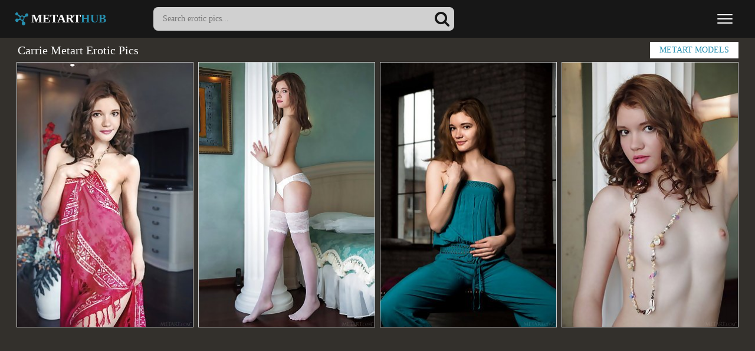

--- FILE ---
content_type: text/html; charset=UTF-8
request_url: https://www.metarthub.com/models/carrie/
body_size: 15052
content:
<!DOCTYPE html>
<html>
<head>
<title>Carrie - Metart Hub</title>
<meta name="description" content="Carrie Metart Pics. Watch FREE nude teen pics, hot and sexy amateur girls naked. Carrie met art bio and free sexy photos."/>
<meta name="referrer" content="always">
<meta name="viewport" content="width=device-width,initial-scale=0.8,maximum-scale=0.8">
<link rel="stylesheet" href="/assets/styles-1678958008.css">
<meta name="apple-mobile-web-app-title" content="MetartHub">
</head>
<body>
<div class="header">
<div class="container">
<a href="/" class="logo">
<img src="/assets/logo.svg" alt="Metart Erotic Teen Pics">
METART<span>HUB</span>
</a>
<form class="search" action="https://www.ametart.com/search/" target="_blank">
<input type="text" name="q" placeholder="Search erotic pics...">
<button type="submit" aria-label="Search"></button>
</form>
<button type="button" class="nav-toggle" aria-label="Menu"><span class="icon-bar"></span><span class="icon-bar"></span><span class="icon-bar"></span></button>
</div>
</div>
<div class="menu">
<div class="container">
<ul>
<li style="color:#989898;padding-top: 5px;"><b>All Metart Models:</b></li>
<li><a href="/models/abbie-chan/" title="Abbie Chan">Abbie Chan</a></li>
<li><a href="/models/abigail-a/" title="Abigail A">Abigail A</a></li>
<li><a href="/models/abril-a/" title="Abril A">Abril A</a></li>
<li><a href="/models/abu-a/" title="Abu A">Abu A</a></li>
<li><a href="/models/ada-a/" title="Ada A">Ada A</a></li>
<li><a href="/models/ada-b/" title="Ada B">Ada B</a></li>
<li><a href="/models/ada-c/" title="Ada C">Ada C</a></li>
<li><a href="/models/adagio/" title="Adagio">Adagio</a></li>
<li><a href="/models/adalyn/" title="Adalyn">Adalyn</a></li>
<li><a href="/models/adanna-a/" title="Adanna A">Adanna A</a></li>
<li><a href="/models/adel-a/" title="Adel A">Adel A</a></li>
<li><a href="/models/adel-b/" title="Adel B">Adel B</a></li>
<li><a href="/models/adel-c/" title="Adel C">Adel C</a></li>
<li><a href="/models/adel-morel/" title="Adel Morel">Adel Morel</a></li>
<li><a href="/models/adele-a/" title="Adele A">Adele A</a></li>
<li><a href="/models/adele-b/" title="Adele B">Adele B</a></li>
<li><a href="/models/adele-shaw/" title="Adele Shaw">Adele Shaw</a></li>
<li><a href="/models/adelia-a/" title="Adelia A">Adelia A</a></li>
<li><a href="/models/adelia-b/" title="Adelia B">Adelia B</a></li>
<li><a href="/models/adelina-a/" title="Adelina A">Adelina A</a></li>
<li><a href="/models/adelina-b/" title="Adelina B">Adelina B</a></li>
<li><a href="/models/adelka-a/" title="Adelka A">Adelka A</a></li>
<li><a href="/models/adenorah/" title="Adenorah">Adenorah</a></li>
<li><a href="/models/adria-rae/" title="Adria Rae">Adria Rae</a></li>
<li><a href="/models/adriana-a/" title="Adriana A">Adriana A</a></li>
<li><a href="/models/adriana-b/" title="Adriana B">Adriana B</a></li>
<li><a href="/models/adriana-c/" title="Adriana C">Adriana C</a></li>
<li><a href="/models/adriana-d/" title="Adriana D">Adriana D</a></li>
<li><a href="/models/adriana-e/" title="Adriana E">Adriana E</a></li>
<li><a href="/models/adriana-f/" title="Adriana F">Adriana F</a></li>
<li><a href="/models/adrienn-a/" title="Adrienn A">Adrienn A</a></li>
<li><a href="/models/adry-a/" title="Adry A">Adry A</a></li>
<li><a href="/models/aelitia-a/" title="Aelitia A">Aelitia A</a></li>
<li><a href="/models/agata-a/" title="Agata A">Agata A</a></li>
<li><a href="/models/agata-c/" title="Agata C">Agata C</a></li>
<li><a href="/models/agata-d/" title="Agata D">Agata D</a></li>
<li><a href="/models/agata-loe/" title="Agata Loe">Agata Loe</a></li>
<li><a href="/models/agatha/" title="Agatha">Agatha</a></li>
<li><a href="/models/agnes-a/" title="Agnes A">Agnes A</a></li>
<li><a href="/models/agnes-b/" title="Agnes B">Agnes B</a></li>
<li><a href="/models/agnes-c/" title="Agnes C">Agnes C</a></li>
<li><a href="/models/agnessa-a/" title="Agnessa A">Agnessa A</a></li>
<li><a href="/models/agni-a/" title="Agni A">Agni A</a></li>
<li><a href="/models/aida-a/" title="Aida A">Aida A</a></li>
<li><a href="/models/aida-b/" title="Aida B">Aida B</a></li>
<li><a href="/models/aida-c/" title="Aida C">Aida C</a></li>
<li><a href="/models/aida-d/" title="Aida D">Aida D</a></li>
<li><a href="/models/aiko-bell/" title="Aiko Bell">Aiko Bell</a></li>
<li><a href="/models/aileen-a/" title="Aileen A">Aileen A</a></li>
<li><a href="/models/ailina-a/" title="Ailina A">Ailina A</a></li>
<li><a href="/models/airin-a/" title="Airin A">Airin A</a></li>
<li><a href="/models/aisha-a/" title="Aisha A">Aisha A</a></li>
<li><a href="/models/aislin/" title="Aislin">Aislin</a></li>
<li><a href="/models/ajanna-a/" title="Ajanna A">Ajanna A</a></li>
<li><a href="/models/alana-a/" title="Alana A">Alana A</a></li>
<li><a href="/models/alani-a/" title="Alani A">Alani A</a></li>
<li><a href="/models/alba-a/" title="Alba A">Alba A</a></li>
<li><a href="/models/alba-b/" title="Alba B">Alba B</a></li>
<li><a href="/models/alberta-l/" title="Alberta L">Alberta L</a></li>
<li><a href="/models/albina-a/" title="Albina A">Albina A</a></li>
<li><a href="/models/albina-b/" title="Albina B">Albina B</a></li>
<li><a href="/models/albione-a/" title="Albione A">Albione A</a></li>
<li><a href="/models/alecto/" title="Alecto">Alecto</a></li>
<li><a href="/models/aleksa-a/" title="Aleksa A">Aleksa A</a></li>
<li><a href="/models/aleksa-b/" title="Aleksa B">Aleksa B</a></li>
<li><a href="/models/aleksandra-a/" title="Aleksandra A">Aleksandra A</a></li>
<li><a href="/models/aleksandrina/" title="Aleksandrina">Aleksandrina</a></li>
<li><a href="/models/alena-a/" title="Alena A">Alena A</a></li>
<li><a href="/models/alena-b/" title="Alena B">Alena B</a></li>
<li><a href="/models/alena-c/" title="Alena C">Alena C</a></li>
<li><a href="/models/alena-d/" title="Alena D">Alena D</a></li>
<li><a href="/models/alena-e/" title="Alena E">Alena E</a></li>
<li><a href="/models/alena-f/" title="Alena F">Alena F</a></li>
<li><a href="/models/alena-g/" title="Alena G">Alena G</a></li>
<li><a href="/models/alena-h/" title="Alena H">Alena H</a></li>
<li><a href="/models/alena-i/" title="Alena I">Alena I</a></li>
<li><a href="/models/alena-j/" title="Alena J">Alena J</a></li>
<li><a href="/models/alena-l/" title="Alena L">Alena L</a></li>
<li><a href="/models/alena-m/" title="Alena M">Alena M</a></li>
<li><a href="/models/alesia-a/" title="Alesia A">Alesia A</a></li>
<li><a href="/models/alesiay-a/" title="Alesiay A">Alesiay A</a></li>
<li><a href="/models/aleska-a/" title="Aleska A">Aleska A</a></li>
<li><a href="/models/alessandra-a/" title="Alessandra A">Alessandra A</a></li>
<li><a href="/models/alessandra-c/" title="Alessandra C">Alessandra C</a></li>
<li><a href="/models/alex-a/" title="Alex A">Alex A</a></li>
<li><a href="/models/alex-b/" title="Alex B">Alex B</a></li>
<li><a href="/models/alex-grey/" title="Alex Grey">Alex Grey</a></li>
<li><a href="/models/alex-m/" title="Alex M">Alex M</a></li>
<li><a href="/models/alexa-a/" title="Alexa A">Alexa A</a></li>
<li><a href="/models/alexa-b/" title="Alexa B">Alexa B</a></li>
<li><a href="/models/alexa-c/" title="Alexa C">Alexa C</a></li>
<li><a href="/models/alexa-d/" title="Alexa D">Alexa D</a></li>
<li><a href="/models/alexa-day/" title="Alexa Day">Alexa Day</a></li>
<li><a href="/models/alexa-grace/" title="Alexa Grace">Alexa Grace</a></li>
<li><a href="/models/alexandra-a/" title="Alexandra A">Alexandra A</a></li>
<li><a href="/models/alexandra-b/" title="Alexandra B">Alexandra B</a></li>
<li><a href="/models/alexandra-c/" title="Alexandra C">Alexandra C</a></li>
<li><a href="/models/alexandra-d/" title="Alexandra D">Alexandra D</a></li>
<li><a href="/models/alexia/" title="Alexia">Alexia</a></li>
<li><a href="/models/alexis-a/" title="Alexis A">Alexis A</a></li>
<li><a href="/models/alexis-b/" title="Alexis B">Alexis B</a></li>
<li><a href="/models/alexis-crystal/" title="Alexis Crystal">Alexis Crystal</a></li>
<li><a href="/models/alexy-a/" title="Alexy A">Alexy A</a></li>
<li><a href="/models/alice-a/" title="Alice A">Alice A</a></li>
<li><a href="/models/alice-b/" title="Alice B">Alice B</a></li>
<li><a href="/models/alice-c/" title="Alice C">Alice C</a></li>
<li><a href="/models/alice-d/" title="Alice D">Alice D</a></li>
<li><a href="/models/alice-kiss/" title="Alice Kiss">Alice Kiss</a></li>
<li><a href="/models/alice-may/" title="Alice May">Alice May</a></li>
<li><a href="/models/alice-noir/" title="Alice Noir">Alice Noir</a></li>
<li><a href="/models/alice-shea/" title="Alice Shea">Alice Shea</a></li>
<li><a href="/models/alicia-a/" title="Alicia A">Alicia A</a></li>
<li><a href="/models/alicia-b/" title="Alicia B">Alicia B</a></li>
<li><a href="/models/alicia-love/" title="Alicia Love">Alicia Love</a></li>
<li><a href="/models/alin-x/" title="Alin X">Alin X</a></li>
<li><a href="/models/alina-a/" title="Alina A">Alina A</a></li>
<li><a href="/models/alina-b/" title="Alina B">Alina B</a></li>
<li><a href="/models/alina-c/" title="Alina C">Alina C</a></li>
<li><a href="/models/alina-d/" title="Alina D">Alina D</a></li>
<li><a href="/models/alina-e/" title="Alina E">Alina E</a></li>
<li><a href="/models/alina-f/" title="Alina F">Alina F</a></li>
<li><a href="/models/alina-g/" title="Alina G">Alina G</a></li>
<li><a href="/models/alina-h/" title="Alina H">Alina H</a></li>
<li><a href="/models/alina-i/" title="Alina I">Alina I</a></li>
<li><a href="/models/alina-j/" title="Alina J">Alina J</a></li>
<li><a href="/models/alina-valera/" title="Alina Valera">Alina Valera</a></li>
<li><a href="/models/aliona-a/" title="Aliona A">Aliona A</a></li>
<li><a href="/models/alisa-a/" title="Alisa A">Alisa A</a></li>
<li><a href="/models/alisa-amore/" title="Alisa Amore">Alisa Amore</a></li>
<li><a href="/models/alisa-b/" title="Alisa B">Alisa B</a></li>
<li><a href="/models/alisa-bonet/" title="Alisa Bonet">Alisa Bonet</a></li>
<li><a href="/models/alisa-c/" title="Alisa C">Alisa C</a></li>
<li><a href="/models/alisa-d/" title="Alisa D">Alisa D</a></li>
<li><a href="/models/alisa-e/" title="Alisa E">Alisa E</a></li>
<li><a href="/models/alisa-f/" title="Alisa F">Alisa F</a></li>
<li><a href="/models/alisa-g/" title="Alisa G">Alisa G</a></li>
<li><a href="/models/alisa-h/" title="Alisa H">Alisa H</a></li>
<li><a href="/models/alisabelle/" title="Alisabelle">Alisabelle</a></li>
<li><a href="/models/alise-a/" title="Alise A">Alise A</a></li>
<li><a href="/models/alise-b/" title="Alise B">Alise B</a></li>
<li><a href="/models/alise-moreno/" title="Alise Moreno">Alise Moreno</a></li>
<li><a href="/models/aliseia-a/" title="Aliseia A">Aliseia A</a></li>
<li><a href="/models/alisia-a/" title="Alisia A">Alisia A</a></li>
<li><a href="/models/alison-a/" title="Alison A">Alison A</a></li>
<li><a href="/models/alissa-a/" title="Alissa A">Alissa A</a></li>
<li><a href="/models/alissa-b/" title="Alissa B">Alissa B</a></li>
<li><a href="/models/alissia/" title="Alissia">Alissia</a></li>
<li><a href="/models/alissia-loop/" title="Alissia Loop">Alissia Loop</a></li>
<li><a href="/models/alissiya-a/" title="Alissiya A">Alissiya A</a></li>
<li><a href="/models/alizeya-a/" title="Alizeya A">Alizeya A</a></li>
<li><a href="/models/aljena-a/" title="Aljena A">Aljena A</a></li>
<li><a href="/models/alla-a/" title="Alla A">Alla A</a></li>
<li><a href="/models/alla-b/" title="Alla B">Alla B</a></li>
<li><a href="/models/alla-c/" title="Alla C">Alla C</a></li>
<li><a href="/models/alla-f/" title="Alla F">Alla F</a></li>
<li><a href="/models/alla-g/" title="Alla G">Alla G</a></li>
<li><a href="/models/alla-h/" title="Alla H">Alla H</a></li>
<li><a href="/models/alla-i/" title="Alla I">Alla I</a></li>
<li><a href="/models/allison-a/" title="Allison A">Allison A</a></li>
<li><a href="/models/allison-b/" title="Allison B">Allison B</a></li>
<li><a href="/models/ally-a/" title="Ally A">Ally A</a></li>
<li><a href="/models/ally-b/" title="Ally B">Ally B</a></li>
<li><a href="/models/alma-a/" title="Alma A">Alma A</a></li>
<li><a href="/models/alsa-a/" title="Alsa A">Alsa A</a></li>
<li><a href="/models/altea-a/" title="Altea A">Altea A</a></li>
<li><a href="/models/altea-b/" title="Altea B">Altea B</a></li>
<li><a href="/models/alura-a/" title="Alura A">Alura A</a></li>
<li><a href="/models/alva-a/" title="Alva A">Alva A</a></li>
<li><a href="/models/alya-a/" title="Alya A">Alya A</a></li>
<li><a href="/models/alysha-a/" title="Alysha A">Alysha A</a></li>
<li><a href="/models/alyson-a/" title="Alyson A">Alyson A</a></li>
<li><a href="/models/alyssa-a/" title="Alyssa A">Alyssa A</a></li>
<li><a href="/models/alyssa-f/" title="Alyssa F">Alyssa F</a></li>
<li><a href="/models/amaly/" title="Amaly">Amaly</a></li>
<li><a href="/models/amanda-a/" title="Amanda A">Amanda A</a></li>
<li><a href="/models/amanda-b/" title="Amanda B">Amanda B</a></li>
<li><a href="/models/amanda-c/" title="Amanda C">Amanda C</a></li>
<li><a href="/models/amandine-a/" title="Amandine A">Amandine A</a></li>
<li><a href="/models/amaris/" title="Amaris">Amaris</a></li>
<li><a href="/models/amarna-miller/" title="Amarna Miller">Amarna Miller</a></li>
<li><a href="/models/amber-a/" title="Amber A">Amber A</a></li>
<li><a href="/models/ambery/" title="Ambery">Ambery</a></li>
<li><a href="/models/ambra-a/" title="Ambra A">Ambra A</a></li>
<li><a href="/models/ambre/" title="Ambre">Ambre</a></li>
<li><a href="/models/amecylia-a/" title="Amecylia A">Amecylia A</a></li>
<li><a href="/models/amelia-a/" title="Amelia A">Amelia A</a></li>
<li><a href="/models/amelia-b/" title="Amelia B">Amelia B</a></li>
<li><a href="/models/amelia-c/" title="Amelia C">Amelia C</a></li>
<li><a href="/models/amelia-gin/" title="Amelia Gin">Amelia Gin</a></li>
<li><a href="/models/amelia-lake/" title="Amelia Lake">Amelia Lake</a></li>
<li><a href="/models/amelie-a/" title="Amelie A">Amelie A</a></li>
<li><a href="/models/amelie-b/" title="Amelie B">Amelie B</a></li>
<li><a href="/models/amelie-belain/" title="Amelie Belain">Amelie Belain</a></li>
<li><a href="/models/amiko-a/" title="Amiko A">Amiko A</a></li>
<li><a href="/models/amorett/" title="Amorett">Amorett</a></li>
<li><a href="/models/amy-a/" title="Amy A">Amy A</a></li>
<li><a href="/models/amy-moore/" title="Amy Moore">Amy Moore</a></li>
<li><a href="/models/ana-a/" title="Ana A">Ana A</a></li>
<li><a href="/models/ana-smith/" title="Ana Smith">Ana Smith</a></li>
<li><a href="/models/anabella-a/" title="Anabella A">Anabella A</a></li>
<li><a href="/models/anabelle-a/" title="Anabelle A">Anabelle A</a></li>
<li><a href="/models/analisa/" title="Analisa">Analisa</a></li>
<li><a href="/models/anastasia-a/" title="Anastasia A">Anastasia A</a></li>
<li><a href="/models/anastasia-azul/" title="Anastasia Azul">Anastasia Azul</a></li>
<li><a href="/models/anastasia-b/" title="Anastasia B">Anastasia B</a></li>
<li><a href="/models/anastasia-c/" title="Anastasia C">Anastasia C</a></li>
<li><a href="/models/anastasia-d/" title="Anastasia D">Anastasia D</a></li>
<li><a href="/models/anastasia-e/" title="Anastasia E">Anastasia E</a></li>
<li><a href="/models/anastasia-f/" title="Anastasia F">Anastasia F</a></li>
<li><a href="/models/anastasiya-a/" title="Anastasiya A">Anastasiya A</a></li>
<li><a href="/models/anastasiya-b/" title="Anastasiya B">Anastasiya B</a></li>
<li><a href="/models/anastasya-b/" title="Anastasya B">Anastasya B</a></li>
<li><a href="/models/anastasya-c/" title="Anastasya C">Anastasya C</a></li>
<li><a href="/models/anata/" title="Anata">Anata</a></li>
<li><a href="/models/anatali/" title="Anatali">Anatali</a></li>
<li><a href="/models/andere-a/" title="Andere A">Andere A</a></li>
<li><a href="/models/andie-a/" title="Andie A">Andie A</a></li>
<li><a href="/models/andrea-c/" title="Andrea C">Andrea C</a></li>
<li><a href="/models/andrea-sixth/" title="Andrea Sixth">Andrea Sixth</a></li>
<li><a href="/models/aneli-a/" title="Aneli A">Aneli A</a></li>
<li><a href="/models/aneli-b/" title="Aneli B">Aneli B</a></li>
<li><a href="/models/anelie-a/" title="Anelie A">Anelie A</a></li>
<li><a href="/models/anett-a/" title="Anett A">Anett A</a></li>
<li><a href="/models/anetta-b/" title="Anetta B">Anetta B</a></li>
<li><a href="/models/anfisa-a/" title="Anfisa A">Anfisa A</a></li>
<li><a href="/models/angel-a/" title="Angel A">Angel A</a></li>
<li><a href="/models/angel-c/" title="Angel C">Angel C</a></li>
<li><a href="/models/angel-celine/" title="Angel Celine">Angel Celine</a></li>
<li><a href="/models/angel-constance/" title="Angel Constance">Angel Constance</a></li>
<li><a href="/models/angel-d/" title="Angel D">Angel D</a></li>
<li><a href="/models/angel-e/" title="Angel E">Angel E</a></li>
<li><a href="/models/angel-spice/" title="Angel Spice">Angel Spice</a></li>
<li><a href="/models/angela-a/" title="Angela A">Angela A</a></li>
<li><a href="/models/angela-b/" title="Angela B">Angela B</a></li>
<li><a href="/models/angela-c/" title="Angela C">Angela C</a></li>
<li><a href="/models/angela-d/" title="Angela D">Angela D</a></li>
<li><a href="/models/angelic-a/" title="Angelic A">Angelic A</a></li>
<li><a href="/models/angelica-a/" title="Angelica A">Angelica A</a></li>
<li><a href="/models/angelica-h/" title="Angelica H">Angelica H</a></li>
<li><a href="/models/angelika-b/" title="Angelika B">Angelika B</a></li>
<li><a href="/models/angelika-c/" title="Angelika C">Angelika C</a></li>
<li><a href="/models/angelika-d/" title="Angelika D">Angelika D</a></li>
<li><a href="/models/angelina-a/" title="Angelina A">Angelina A</a></li>
<li><a href="/models/angelina-socho/" title="Angelina Socho">Angelina Socho</a></li>
<li><a href="/models/angeline-a/" title="Angeline A">Angeline A</a></li>
<li><a href="/models/angelini-a/" title="Angelini A">Angelini A</a></li>
<li><a href="/models/angelique-a/" title="Angelique A">Angelique A</a></li>
<li><a href="/models/angi-a/" title="Angi A">Angi A</a></li>
<li><a href="/models/angie-a/" title="Angie A">Angie A</a></li>
<li><a href="/models/ania-b/" title="Ania B">Ania B</a></li>
<li><a href="/models/anicka/" title="Anicka">Anicka</a></li>
<li><a href="/models/anie-darling/" title="Anie Darling">Anie Darling</a></li>
<li><a href="/models/anika-a/" title="Anika A">Anika A</a></li>
<li><a href="/models/anita-a/" title="Anita A">Anita A</a></li>
<li><a href="/models/anita-b/" title="Anita B">Anita B</a></li>
<li><a href="/models/anita-bellini/" title="Anita Bellini">Anita Bellini</a></li>
<li><a href="/models/anita-c/" title="Anita C">Anita C</a></li>
<li><a href="/models/anita-d/" title="Anita D">Anita D</a></li>
<li><a href="/models/anita-e/" title="Anita E">Anita E</a></li>
<li><a href="/models/anita-p/" title="Anita P">Anita P</a></li>
<li><a href="/models/anjelika-a/" title="Anjelika A">Anjelika A</a></li>
<li><a href="/models/anjelika-b/" title="Anjelika B">Anjelika B</a></li>
<li><a href="/models/anjelika-c/" title="Anjelika C">Anjelika C</a></li>
<li><a href="/models/anmel-a/" title="Anmel A">Anmel A</a></li>
<li><a href="/models/anna-ab/" title="Anna AB">Anna AB</a></li>
<li><a href="/models/anna-ac/" title="Anna AC">Anna AC</a></li>
<li><a href="/models/anna-ad/" title="Anna AD">Anna AD</a></li>
<li><a href="/models/anna-ae/" title="Anna AE">Anna AE</a></li>
<li><a href="/models/anna-af/" title="Anna AF">Anna AF</a></li>
<li><a href="/models/anna-ag/" title="Anna AG">Anna AG</a></li>
<li><a href="/models/anna-ah/" title="Anna AH">Anna AH</a></li>
<li><a href="/models/anna-ai/" title="Anna AI">Anna AI</a></li>
<li><a href="/models/anna-aj/" title="Anna AJ">Anna AJ</a></li>
<li><a href="/models/anna-ak/" title="Anna AK">Anna AK</a></li>
<li><a href="/models/anna-aki/" title="Anna Aki">Anna Aki</a></li>
<li><a href="/models/anna-al/" title="Anna AL">Anna AL</a></li>
<li><a href="/models/anna-am/" title="Anna AM">Anna AM</a></li>
<li><a href="/models/anna-an/" title="Anna AN">Anna AN</a></li>
<li><a href="/models/anna-ao/" title="Anna AO">Anna AO</a></li>
<li><a href="/models/anna-ap/" title="Anna AP">Anna AP</a></li>
<li><a href="/models/anna-aq/" title="Anna AQ">Anna AQ</a></li>
<li><a href="/models/anna-ar/" title="Anna AR">Anna AR</a></li>
<li><a href="/models/anna-as/" title="Anna AS">Anna AS</a></li>
<li><a href="/models/anna-at/" title="Anna AT">Anna AT</a></li>
<li><a href="/models/anna-au/" title="Anna AU">Anna AU</a></li>
<li><a href="/models/anna-av/" title="Anna AV">Anna AV</a></li>
<li><a href="/models/anna-b/" title="Anna B">Anna B</a></li>
<li><a href="/models/anna-c/" title="Anna C">Anna C</a></li>
<li><a href="/models/anna-d/" title="Anna D">Anna D</a></li>
<li><a href="/models/anna-e/" title="Anna E">Anna E</a></li>
<li><a href="/models/anna-f/" title="Anna F">Anna F</a></li>
<li><a href="/models/anna-g/" title="Anna G">Anna G</a></li>
<li><a href="/models/anna-h/" title="Anna H">Anna H</a></li>
<li><a href="/models/anna-i/" title="Anna I">Anna I</a></li>
<li><a href="/models/anna-j/" title="Anna J">Anna J</a></li>
<li><a href="/models/anna-l/" title="Anna L">Anna L</a></li>
<li><a href="/models/anna-lee/" title="Anna Lee">Anna Lee</a></li>
<li><a href="/models/anna-m/" title="Anna M">Anna M</a></li>
<li><a href="/models/anna-n/" title="Anna N">Anna N</a></li>
<li><a href="/models/anna-o/" title="Anna O">Anna O</a></li>
<li><a href="/models/anna-p/" title="Anna P">Anna P</a></li>
<li><a href="/models/anna-q/" title="Anna Q">Anna Q</a></li>
<li><a href="/models/anna-r/" title="Anna R">Anna R</a></li>
<li><a href="/models/anna-rose/" title="Anna Rose">Anna Rose</a></li>
<li><a href="/models/anna-s/" title="Anna S">Anna S</a></li>
<li><a href="/models/anna-t/" title="Anna T">Anna T</a></li>
<li><a href="/models/anna-u/" title="Anna U">Anna U</a></li>
<li><a href="/models/anna-w/" title="Anna W">Anna W</a></li>
<li><a href="/models/anna-x/" title="Anna X">Anna X</a></li>
<li><a href="/models/anna-y/" title="Anna Y">Anna Y</a></li>
<li><a href="/models/anna-z/" title="Anna Z">Anna Z</a></li>
<li><a href="/models/anne-a/" title="Anne A">Anne A</a></li>
<li><a href="/models/anne-b/" title="Anne B">Anne B</a></li>
<li><a href="/models/annett-a/" title="Annett A">Annett A</a></li>
<li><a href="/models/annie-a/" title="Annie A">Annie A</a></li>
<li><a href="/models/annie-b/" title="Annie B">Annie B</a></li>
<li><a href="/models/annika-a/" title="Annika A">Annika A</a></li>
<li><a href="/models/annis-a/" title="Annis A">Annis A</a></li>
<li><a href="/models/anny-a/" title="Anny A">Anny A</a></li>
<li><a href="/models/anouk/" title="Anouk">Anouk</a></li>
<li><a href="/models/antonia-a/" title="Antonia A">Antonia A</a></li>
<li><a href="/models/antoniette/" title="Antoniette">Antoniette</a></li>
<li><a href="/models/anuta-a/" title="Anuta A">Anuta A</a></li>
<li><a href="/models/anuta-b/" title="Anuta B">Anuta B</a></li>
<li><a href="/models/anya-a/" title="Anya A">Anya A</a></li>
<li><a href="/models/anya-b/" title="Anya B">Anya B</a></li>
<li><a href="/models/anya-c/" title="Anya C">Anya C</a></li>
<li><a href="/models/anya-d/" title="Anya D">Anya D</a></li>
<li><a href="/models/anya-e/" title="Anya E">Anya E</a></li>
<li><a href="/models/aoi-a/" title="Aoi A">Aoi A</a></li>
<li><a href="/models/aphina-a/" title="Aphina A">Aphina A</a></li>
<li><a href="/models/aphrodita/" title="Aphrodita">Aphrodita</a></li>
<li><a href="/models/apolonia/" title="Apolonia">Apolonia</a></li>
<li><a href="/models/aprilia-a/" title="Aprilia A">Aprilia A</a></li>
<li><a href="/models/aprilia-b/" title="Aprilia B">Aprilia B</a></li>
<li><a href="/models/arabella-a/" title="Arabella A">Arabella A</a></li>
<li><a href="/models/aranka-a/" title="Aranka A">Aranka A</a></li>
<li><a href="/models/araya-acosta/" title="Araya Acosta">Araya Acosta</a></li>
<li><a href="/models/ardelia-a/" title="Ardelia A">Ardelia A</a></li>
<li><a href="/models/aria-a/" title="Aria A">Aria A</a></li>
<li><a href="/models/aria-amor/" title="Aria Amor">Aria Amor</a></li>
<li><a href="/models/aria-bella/" title="Aria Bella">Aria Bella</a></li>
<li><a href="/models/ariana-a/" title="Ariana A">Ariana A</a></li>
<li><a href="/models/ariel-b/" title="Ariel B">Ariel B</a></li>
<li><a href="/models/ariel-piper-fawn/" title="Ariel Piper Fawn">Ariel Piper Fawn</a></li>
<li><a href="/models/ariel-rebel/" title="Ariel Rebel">Ariel Rebel</a></li>
<li><a href="/models/arielle-a/" title="Arielle A">Arielle A</a></li>
<li><a href="/models/arin-a/" title="Arin A">Arin A</a></li>
<li><a href="/models/arina-a/" title="Arina A">Arina A</a></li>
<li><a href="/models/arina-b/" title="Arina B">Arina B</a></li>
<li><a href="/models/arina-c/" title="Arina C">Arina C</a></li>
<li><a href="/models/arina-d/" title="Arina D">Arina D</a></li>
<li><a href="/models/arina-e/" title="Arina E">Arina E</a></li>
<li><a href="/models/arina-g/" title="Arina G">Arina G</a></li>
<li><a href="/models/arina-j/" title="Arina J">Arina J</a></li>
<li><a href="/models/arkida-reeves/" title="Arkida Reeves">Arkida Reeves</a></li>
<li><a href="/models/armania-a/" title="Armania A">Armania A</a></li>
<li><a href="/models/aruna-a/" title="Aruna A">Aruna A</a></li>
<li><a href="/models/arya/" title="Arya">Arya</a></li>
<li><a href="/models/asha-a/" title="Asha A">Asha A</a></li>
<li><a href="/models/ashanti-a/" title="Ashanti A">Ashanti A</a></li>
<li><a href="/models/ashley-a/" title="Ashley A">Ashley A</a></li>
<li><a href="/models/ashley-doll/" title="Ashley Doll">Ashley Doll</a></li>
<li><a href="/models/ashley-lane/" title="Ashley Lane">Ashley Lane</a></li>
<li><a href="/models/ashlin/" title="Ashlin">Ashlin</a></li>
<li><a href="/models/ashly-a/" title="Ashly A">Ashly A</a></li>
<li><a href="/models/ashlyn-rae/" title="Ashlyn Rae">Ashlyn Rae</a></li>
<li><a href="/models/asia-lynn/" title="Asia Lynn">Asia Lynn</a></li>
<li><a href="/models/asis-a/" title="Asis A">Asis A</a></li>
<li><a href="/models/aspen-a/" title="Aspen A">Aspen A</a></li>
<li><a href="/models/asprid-a/" title="Asprid A">Asprid A</a></li>
<li><a href="/models/assoli/" title="Assoli">Assoli</a></li>
<li><a href="/models/assoly-a/" title="Assoly A">Assoly A</a></li>
<li><a href="/models/astarta-a/" title="Astarta A">Astarta A</a></li>
<li><a href="/models/astenya-a/" title="Astenya A">Astenya A</a></li>
<li><a href="/models/astrud-a/" title="Astrud A">Astrud A</a></li>
<li><a href="/models/asuka-a/" title="Asuka A">Asuka A</a></li>
<li><a href="/models/atavica/" title="Atavica">Atavica</a></li>
<li><a href="/models/atena-a/" title="Atena A">Atena A</a></li>
<li><a href="/models/athena/" title="Athena">Athena</a></li>
<li><a href="/models/atina-a/" title="Atina A">Atina A</a></li>
<li><a href="/models/atlanta-a/" title="Atlanta A">Atlanta A</a></li>
<li><a href="/models/aubrey-a/" title="Aubrey A">Aubrey A</a></li>
<li><a href="/models/audra-a/" title="Audra A">Audra A</a></li>
<li><a href="/models/audrey/" title="Audrey">Audrey</a></li>
<li><a href="/models/augusta-a/" title="Augusta A">Augusta A</a></li>
<li><a href="/models/augusta-crystal/" title="Augusta Crystal">Augusta Crystal</a></li>
<li><a href="/models/aurelia-a/" title="Aurelia A">Aurelia A</a></li>
<li><a href="/models/aurelia-perez/" title="Aurelia Perez">Aurelia Perez</a></li>
<li><a href="/models/aurika-a/" title="Aurika A">Aurika A</a></li>
<li><a href="/models/aurika-b/" title="Aurika B">Aurika B</a></li>
<li><a href="/models/aurmi/" title="Aurmi">Aurmi</a></li>
<li><a href="/models/aurora-a/" title="Aurora A">Aurora A</a></li>
<li><a href="/models/aurore-a/" title="Aurore A">Aurore A</a></li>
<li><a href="/models/ava/" title="Ava">Ava</a></li>
<li><a href="/models/avery/" title="Avery">Avery</a></li>
<li><a href="/models/avia-a/" title="Avia A">Avia A</a></li>
<li><a href="/models/avita/" title="Avita">Avita</a></li>
<li><a href="/models/avril-a/" title="Avril A">Avril A</a></li>
<li><a href="/models/avril-b/" title="Avril B">Avril B</a></li>
<li><a href="/models/avril-c/" title="Avril C">Avril C</a></li>
<li><a href="/models/avrora-a/" title="Avrora A">Avrora A</a></li>
<li><a href="/models/aya-a/" title="Aya A">Aya A</a></li>
<li><a href="/models/aya-b/" title="Aya B">Aya B</a></li>
<li><a href="/models/aysel-a/" title="Aysel A">Aysel A</a></li>
<li><a href="/models/aza/" title="Aza">Aza</a></li>
<li><a href="/models/azalia-a/" title="Azalia A">Azalia A</a></li>
<li><a href="/models/aziza-a/" title="Aziza A">Aziza A</a></li>
<li><a href="/models/azul/" title="Azul">Azul</a></li>
<li><a href="/models/azzura/" title="Azzura">Azzura</a></li>
<li><a href="/models/bagira-a/" title="Bagira A">Bagira A</a></li>
<li><a href="/models/bagira-b/" title="Bagira B">Bagira B</a></li>
<li><a href="/models/bailey-a/" title="Bailey A">Bailey A</a></li>
<li><a href="/models/bailey-devonish/" title="Bailey Devonish">Bailey Devonish</a></li>
<li><a href="/models/balina-a/" title="Balina A">Balina A</a></li>
<li><a href="/models/bambi-joli/" title="Bambi Joli">Bambi Joli</a></li>
<li><a href="/models/bansari-a/" title="Bansari A">Bansari A</a></li>
<li><a href="/models/barbara-a/" title="Barbara A">Barbara A</a></li>
<li><a href="/models/barbara-b/" title="Barbara B">Barbara B</a></li>
<li><a href="/models/barbara-c/" title="Barbara C">Barbara C</a></li>
<li><a href="/models/barbara-d/" title="Barbara D">Barbara D</a></li>
<li><a href="/models/barbara-vie/" title="Barbara Vie">Barbara Vie</a></li>
<li><a href="/models/barbi-a/" title="Barbi A">Barbi A</a></li>
<li><a href="/models/barbie-a/" title="Barbie A">Barbie A</a></li>
<li><a href="/models/barbora-a/" title="Barbora A">Barbora A</a></li>
<li><a href="/models/barbora-m/" title="Barbora M">Barbora M</a></li>
<li><a href="/models/basia-a/" title="Basia A">Basia A</a></li>
<li><a href="/models/basia-b/" title="Basia B">Basia B</a></li>
<li><a href="/models/bayle-a/" title="Bayle A">Bayle A</a></li>
<li><a href="/models/beata-a/" title="Beata A">Beata A</a></li>
<li><a href="/models/beata-b/" title="Beata B">Beata B</a></li>
<li><a href="/models/beata-c/" title="Beata C">Beata C</a></li>
<li><a href="/models/beatrice-a/" title="Beatrice A">Beatrice A</a></li>
<li><a href="/models/beatrice-b/" title="Beatrice B">Beatrice B</a></li>
<li><a href="/models/beatrice-c/" title="Beatrice C">Beatrice C</a></li>
<li><a href="/models/beatrice-roja/" title="Beatrice Roja">Beatrice Roja</a></li>
<li><a href="/models/beatrix-a/" title="Beatrix A">Beatrix A</a></li>
<li><a href="/models/beatrix-b/" title="Beatrix B">Beatrix B</a></li>
<li><a href="/models/becca-a/" title="Becca A">Becca A</a></li>
<li><a href="/models/belen-a/" title="Belen A">Belen A</a></li>
<li><a href="/models/belicia-a/" title="Belicia A">Belicia A</a></li>
<li><a href="/models/belinda-a/" title="Belinda A">Belinda A</a></li>
<li><a href="/models/belinda-b/" title="Belinda B">Belinda B</a></li>
<li><a href="/models/beline-a/" title="Beline A">Beline A</a></li>
<li><a href="/models/bella-a/" title="Bella A">Bella A</a></li>
<li><a href="/models/bella-b/" title="Bella B">Bella B</a></li>
<li><a href="/models/bella-c/" title="Bella C">Bella C</a></li>
<li><a href="/models/bella-libre/" title="Bella Libre">Bella Libre</a></li>
<li><a href="/models/bella-luce/" title="Bella Luce">Bella Luce</a></li>
<li><a href="/models/bella-milano/" title="Bella Milano">Bella Milano</a></li>
<li><a href="/models/bellatrix-a/" title="Bellatrix A">Bellatrix A</a></li>
<li><a href="/models/belle-a/" title="Belle A">Belle A</a></li>
<li><a href="/models/bellina/" title="Bellina">Bellina</a></li>
<li><a href="/models/bellona-a/" title="Bellona A">Bellona A</a></li>
<li><a href="/models/belonika/" title="Belonika">Belonika</a></li>
<li><a href="/models/benita/" title="Benita">Benita</a></li>
<li><a href="/models/berenice/" title="Berenice">Berenice</a></li>
<li><a href="/models/bernie/" title="Bernie">Bernie</a></li>
<li><a href="/models/berry-a/" title="Berry A">Berry A</a></li>
<li><a href="/models/beta-a/" title="Beta A">Beta A</a></li>
<li><a href="/models/beth/" title="Beth">Beth</a></li>
<li><a href="/models/bethany-a/" title="Bethany A">Bethany A</a></li>
<li><a href="/models/bethany-benz/" title="Bethany Benz">Bethany Benz</a></li>
<li><a href="/models/bettina-a/" title="Bettina A">Bettina A</a></li>
<li><a href="/models/bettina-b/" title="Bettina B">Bettina B</a></li>
<li><a href="/models/betty-a/" title="Betty A">Betty A</a></li>
<li><a href="/models/betty-b/" title="Betty B">Betty B</a></li>
<li><a href="/models/betty-c/" title="Betty C">Betty C</a></li>
<li><a href="/models/betty-d/" title="Betty D">Betty D</a></li>
<li><a href="/models/bianca-a/" title="Bianca A">Bianca A</a></li>
<li><a href="/models/bianca-b/" title="Bianca B">Bianca B</a></li>
<li><a href="/models/bianca-c/" title="Bianca C">Bianca C</a></li>
<li><a href="/models/bianca-d/" title="Bianca D">Bianca D</a></li>
<li><a href="/models/bianka-a/" title="Bianka A">Bianka A</a></li>
<li><a href="/models/bibi/" title="Bibi">Bibi</a></li>
<li><a href="/models/bijou-a/" title="Bijou A">Bijou A</a></li>
<li><a href="/models/billie-a/" title="Billie A">Billie A</a></li>
<li><a href="/models/bisine-a/" title="Bisine A">Bisine A</a></li>
<li><a href="/models/black-fox/" title="Black Fox">Black Fox</a></li>
<li><a href="/models/blake-bartelli/" title="Blake Bartelli">Blake Bartelli</a></li>
<li><a href="/models/blanca-a/" title="Blanca A">Blanca A</a></li>
<li><a href="/models/blue-angel/" title="Blue Angel">Blue Angel</a></li>
<li><a href="/models/bogdana-a/" title="Bogdana A">Bogdana A</a></li>
<li><a href="/models/bogdana-b/" title="Bogdana B">Bogdana B</a></li>
<li><a href="/models/boleyn-a/" title="Boleyn A">Boleyn A</a></li>
<li><a href="/models/bombom-a/" title="Bombom A">Bombom A</a></li>
<li><a href="/models/bonda-a/" title="Bonda A">Bonda A</a></li>
<li><a href="/models/bonita-a/" title="Bonita A">Bonita A</a></li>
<li><a href="/models/bonny-a/" title="Bonny A">Bonny A</a></li>
<li><a href="/models/bonny-o/" title="Bonny O">Bonny O</a></li>
<li><a href="/models/bony-a/" title="Bony A">Bony A</a></li>
<li><a href="/models/bonya-a/" title="Bonya A">Bonya A</a></li>
<li><a href="/models/boroka/" title="Boroka">Boroka</a></li>
<li><a href="/models/brandi/" title="Brandi">Brandi</a></li>
<li><a href="/models/brandi-a/" title="Brandi A">Brandi A</a></li>
<li><a href="/models/brandy-a/" title="Brandy A">Brandy A</a></li>
<li><a href="/models/branna-a/" title="Branna A">Branna A</a></li>
<li><a href="/models/breann/" title="Breann">Breann</a></li>
<li><a href="/models/breeze-a/" title="Breeze A">Breeze A</a></li>
<li><a href="/models/brenda-a/" title="Brenda A">Brenda A</a></li>
<li><a href="/models/brenda-b/" title="Brenda B">Brenda B</a></li>
<li><a href="/models/bretona/" title="Bretona">Bretona</a></li>
<li><a href="/models/briana/" title="Briana">Briana</a></li>
<li><a href="/models/brianna-a/" title="Brianna A">Brianna A</a></li>
<li><a href="/models/brianna-b/" title="Brianna B">Brianna B</a></li>
<li><a href="/models/bridget-a/" title="Bridget A">Bridget A</a></li>
<li><a href="/models/bridgette-angel/" title="Bridgette Angel">Bridgette Angel</a></li>
<li><a href="/models/bridgit-a/" title="Bridgit A">Bridgit A</a></li>
<li><a href="/models/brigantina/" title="Brigantina">Brigantina</a></li>
<li><a href="/models/brigi/" title="Brigi">Brigi</a></li>
<li><a href="/models/brigit-a/" title="Brigit A">Brigit A</a></li>
<li><a href="/models/brigitte-a/" title="Brigitte A">Brigitte A</a></li>
<li><a href="/models/brigitte-b/" title="Brigitte B">Brigitte B</a></li>
<li><a href="/models/brigitte-c/" title="Brigitte C">Brigitte C</a></li>
<li><a href="/models/brigitte-d/" title="Brigitte D">Brigitte D</a></li>
<li><a href="/models/brionie-w/" title="Brionie W">Brionie W</a></li>
<li><a href="/models/brisa-a/" title="Brisa A">Brisa A</a></li>
<li><a href="/models/brit/" title="Brit">Brit</a></li>
<li><a href="/models/britney/" title="Britney">Britney</a></li>
<li><a href="/models/britney-a/" title="Britney A">Britney A</a></li>
<li><a href="/models/brooklyn-a/" title="Brooklyn A">Brooklyn A</a></li>
<li><a href="/models/brooky/" title="Brooky">Brooky</a></li>
<li><a href="/models/brynn-tyler/" title="Brynn Tyler">Brynn Tyler</a></li>
<li><a href="/models/bryony-a/" title="Bryony A">Bryony A</a></li>
<li><a href="/models/bysya-a/" title="Bysya A">Bysya A</a></li>
<li><a href="/models/cabiria-a/" title="Cabiria A">Cabiria A</a></li>
<li><a href="/models/caesaria-a/" title="Caesaria A">Caesaria A</a></li>
<li><a href="/models/calla-a/" title="Calla A">Calla A</a></li>
<li><a href="/models/calli/" title="Calli">Calli</a></li>
<li><a href="/models/callista/" title="Callista">Callista</a></li>
<li><a href="/models/callista-b/" title="Callista B">Callista B</a></li>
<li><a href="/models/callista-simon/" title="Callista Simon">Callista Simon</a></li>
<li><a href="/models/calypso/" title="Calypso">Calypso</a></li>
<li><a href="/models/camden/" title="Camden">Camden</a></li>
<li><a href="/models/camelia/" title="Camelia">Camelia</a></li>
<li><a href="/models/cameran/" title="Cameran">Cameran</a></li>
<li><a href="/models/camila-a/" title="Camila A">Camila A</a></li>
<li><a href="/models/camila-b/" title="Camila B">Camila B</a></li>
<li><a href="/models/camilla-a/" title="Camilla A">Camilla A</a></li>
<li><a href="/models/camilla-stan/" title="Camilla Stan">Camilla Stan</a></li>
<li><a href="/models/camille-a/" title="Camille A">Camille A</a></li>
<li><a href="/models/camille-b/" title="Camille B">Camille B</a></li>
<li><a href="/models/camomile/" title="Camomile">Camomile</a></li>
<li><a href="/models/canadian-amateurs/" title="Canadian Amateurs">Canadian Amateurs</a></li>
<li><a href="/models/canara/" title="Canara">Canara</a></li>
<li><a href="/models/candice-a/" title="Candice A">Candice A</a></li>
<li><a href="/models/candice-b/" title="Candice B">Candice B</a></li>
<li><a href="/models/candice-lauren/" title="Candice Lauren">Candice Lauren</a></li>
<li><a href="/models/candice-luka/" title="Candice Luka">Candice Luka</a></li>
<li><a href="/models/candy-a/" title="Candy A">Candy A</a></li>
<li><a href="/models/candy-cheung/" title="Candy Cheung">Candy Cheung</a></li>
<li><a href="/models/candy-rose/" title="Candy Rose">Candy Rose</a></li>
<li><a href="/models/capri-anderson/" title="Capri Anderson">Capri Anderson</a></li>
<li><a href="/models/caprice-a/" title="Caprice A">Caprice A</a></li>
<li><a href="/models/cara-mell/" title="Cara Mell">Cara Mell</a></li>
<li><a href="/models/caralyn/" title="Caralyn">Caralyn</a></li>
<li><a href="/models/caramel/" title="Caramel">Caramel</a></li>
<li><a href="/models/carie-a/" title="Carie A">Carie A</a></li>
<li><a href="/models/carina-a/" title="Carina A">Carina A</a></li>
<li><a href="/models/carine-a/" title="Carine A">Carine A</a></li>
<li><a href="/models/carinela/" title="Carinela">Carinela</a></li>
<li><a href="/models/carisse/" title="Carisse">Carisse</a></li>
<li><a href="/models/carla-a/" title="Carla A">Carla A</a></li>
<li><a href="/models/carla-b/" title="Carla B">Carla B</a></li>
<li><a href="/models/carla-c/" title="Carla C">Carla C</a></li>
<li><a href="/models/carlina/" title="Carlina">Carlina</a></li>
<li><a href="/models/carly/" title="Carly">Carly</a></li>
<li><a href="/models/carmela/" title="Carmela">Carmela</a></li>
<li><a href="/models/carmen-a/" title="Carmen A">Carmen A</a></li>
<li><a href="/models/carmen-b/" title="Carmen B">Carmen B</a></li>
<li><a href="/models/carmen-c/" title="Carmen C">Carmen C</a></li>
<li><a href="/models/carmen-summer/" title="Carmen Summer">Carmen Summer</a></li>
<li><a href="/models/carolina-a/" title="Carolina A">Carolina A</a></li>
<li><a href="/models/carolina-abril/" title="Carolina Abril">Carolina Abril</a></li>
<li><a href="/models/carolina-b/" title="Carolina B">Carolina B</a></li>
<li><a href="/models/carolina-sampaio/" title="Carolina Sampaio">Carolina Sampaio</a></li>
<li><a href="/models/carolina-sweets/" title="Carolina Sweets">Carolina Sweets</a></li>
<li><a href="/models/caroline-a/" title="Caroline A">Caroline A</a></li>
<li><a href="/models/caroline-abel/" title="Caroline Abel">Caroline Abel</a></li>
<li><a href="/models/caroline-b/" title="Caroline B">Caroline B</a></li>
<li><a href="/models/carolizi/" title="Carolizi">Carolizi</a></li>
<li><a href="/models/carolyn-a/" title="Carolyn A">Carolyn A</a></li>
<li><a href="/models/carrie/" title="Carrie">Carrie</a></li>
<li><a href="/models/cartier-a/" title="Cartier A">Cartier A</a></li>
<li><a href="/models/casey/" title="Casey">Casey</a></li>
<li><a href="/models/cashina/" title="Cashina">Cashina</a></li>
<li><a href="/models/cassandra-a/" title="Cassandra A">Cassandra A</a></li>
<li><a href="/models/cassandra-b/" title="Cassandra B">Cassandra B</a></li>
<li><a href="/models/cassie-a/" title="Cassie A">Cassie A</a></li>
<li><a href="/models/cat-a/" title="Cat A">Cat A</a></li>
<li><a href="/models/catherine-a/" title="Catherine A">Catherine A</a></li>
<li><a href="/models/cathleen-a/" title="Cathleen A">Cathleen A</a></li>
<li><a href="/models/catie-minx/" title="Catie Minx">Catie Minx</a></li>
<li><a href="/models/catie-parker/" title="Catie Parker">Catie Parker</a></li>
<li><a href="/models/catrine-a/" title="Catrine A">Catrine A</a></li>
<li><a href="/models/catriona-a/" title="Catriona A">Catriona A</a></li>
<li><a href="/models/cayla/" title="Cayla">Cayla</a></li>
<li><a href="/models/cecile-a/" title="Cecile A">Cecile A</a></li>
<li><a href="/models/celesta-a/" title="Celesta A">Celesta A</a></li>
<li><a href="/models/celeste/" title="Celeste">Celeste</a></li>
<li><a href="/models/celiah-a/" title="Celiah A">Celiah A</a></li>
<li><a href="/models/celina/" title="Celina">Celina</a></li>
<li><a href="/models/celine-a/" title="Celine A">Celine A</a></li>
<li><a href="/models/celine-b/" title="Celine B">Celine B</a></li>
<li><a href="/models/celine-c/" title="Celine C">Celine C</a></li>
<li><a href="/models/cezaria-a/" title="Cezaria A">Cezaria A</a></li>
<li><a href="/models/chandra-a/" title="Chandra A">Chandra A</a></li>
<li><a href="/models/chanel-a/" title="Chanel A">Chanel A</a></li>
<li><a href="/models/chanel-b/" title="Chanel B">Chanel B</a></li>
<li><a href="/models/chanice/" title="Chanice">Chanice</a></li>
<li><a href="/models/chantal-a/" title="Chantal A">Chantal A</a></li>
<li><a href="/models/chantal-b/" title="Chantal B">Chantal B</a></li>
<li><a href="/models/chantel-a/" title="Chantel A">Chantel A</a></li>
<li><a href="/models/chantelle-a/" title="Chantelle A">Chantelle A</a></li>
<li><a href="/models/charlene/" title="Charlene">Charlene</a></li>
<li><a href="/models/charlice-a/" title="Charlice A">Charlice A</a></li>
<li><a href="/models/charlie-a/" title="Charlie A">Charlie A</a></li>
<li><a href="/models/charlise-bella/" title="Charlise Bella">Charlise Bella</a></li>
<li><a href="/models/charlize/" title="Charlize">Charlize</a></li>
<li><a href="/models/charlize-a/" title="Charlize A">Charlize A</a></li>
<li><a href="/models/charlotte-stokely/" title="Charlotte Stokely">Charlotte Stokely</a></li>
<li><a href="/models/charmane/" title="Charmane">Charmane</a></li>
<li><a href="/models/charming/" title="Charming">Charming</a></li>
<li><a href="/models/chelsea-a/" title="Chelsea A">Chelsea A</a></li>
<li><a href="/models/chelsey-a/" title="Chelsey A">Chelsey A</a></li>
<li><a href="/models/cherish/" title="Cherish">Cherish</a></li>
<li><a href="/models/cherry-a/" title="Cherry A">Cherry A</a></li>
<li><a href="/models/cherry-kiss/" title="Cherry Kiss">Cherry Kiss</a></li>
<li><a href="/models/cheyanna/" title="Cheyanna">Cheyanna</a></li>
<li><a href="/models/chiara-a/" title="Chiara A">Chiara A</a></li>
<li><a href="/models/chiou-a/" title="Chiou A">Chiou A</a></li>
<li><a href="/models/chloe-a/" title="Chloe A">Chloe A</a></li>
<li><a href="/models/chloe-b/" title="Chloe B">Chloe B</a></li>
<li><a href="/models/chloe-c/" title="Chloe C">Chloe C</a></li>
<li><a href="/models/chloe-d/" title="Chloe D">Chloe D</a></li>
<li><a href="/models/chris/" title="Chris">Chris</a></li>
<li><a href="/models/christel-a/" title="Christel A">Christel A</a></li>
<li><a href="/models/christina-a/" title="Christina A">Christina A</a></li>
<li><a href="/models/christina-b/" title="Christina B">Christina B</a></li>
<li><a href="/models/christina-c/" title="Christina C">Christina C</a></li>
<li><a href="/models/cikita-a/" title="Cikita A">Cikita A</a></li>
<li><a href="/models/cinami-a/" title="Cinami A">Cinami A</a></li>
<li><a href="/models/cindy-b/" title="Cindy B">Cindy B</a></li>
<li><a href="/models/cindy-c/" title="Cindy C">Cindy C</a></li>
<li><a href="/models/cira-nerri/" title="Cira Nerri">Cira Nerri</a></li>
<li><a href="/models/claire/" title="Claire">Claire</a></li>
<li><a href="/models/clara-g/" title="Clara G">Clara G</a></li>
<li><a href="/models/clarice/" title="Clarice">Clarice</a></li>
<li><a href="/models/clarissa/" title="Clarissa">Clarissa</a></li>
<li><a href="/models/claudia-a/" title="Claudia A">Claudia A</a></li>
<li><a href="/models/claudia-b/" title="Claudia B">Claudia B</a></li>
<li><a href="/models/claudia-c/" title="Claudia C">Claudia C</a></li>
<li><a href="/models/claudia-d/" title="Claudia D">Claudia D</a></li>
<li><a href="/models/claudie-a/" title="Claudie A">Claudie A</a></li>
<li><a href="/models/claudine-a/" title="Claudine A">Claudine A</a></li>
<li><a href="/models/clelia-a/" title="Clelia A">Clelia A</a></li>
<li><a href="/models/cleo-a/" title="Cleo A">Cleo A</a></li>
<li><a href="/models/cleo-b/" title="Cleo B">Cleo B</a></li>
<li><a href="/models/cloud-a/" title="Cloud A">Cloud A</a></li>
<li><a href="/models/coco-a/" title="Coco A">Coco A</a></li>
<li><a href="/models/cody/" title="Cody">Cody</a></li>
<li><a href="/models/coie-cheung/" title="Coie Cheung">Coie Cheung</a></li>
<li><a href="/models/colette-a/" title="Colette A">Colette A</a></li>
<li><a href="/models/colleen-a/" title="Colleen A">Colleen A</a></li>
<li><a href="/models/conchita/" title="Conchita">Conchita</a></li>
<li><a href="/models/connie/" title="Connie">Connie</a></li>
<li><a href="/models/conny-carter/" title="Conny Carter">Conny Carter</a></li>
<li><a href="/models/coralie-a/" title="Coralie A">Coralie A</a></li>
<li><a href="/models/cordelia-a/" title="Cordelia A">Cordelia A</a></li>
<li><a href="/models/cordoba/" title="Cordoba">Cordoba</a></li>
<li><a href="/models/corinna-a/" title="Corinna A">Corinna A</a></li>
<li><a href="/models/corinna-b/" title="Corinna B">Corinna B</a></li>
<li><a href="/models/courtney-a/" title="Courtney A">Courtney A</a></li>
<li><a href="/models/cox-a/" title="Cox A">Cox A</a></li>
<li><a href="/models/cristal-a/" title="Cristal A">Cristal A</a></li>
<li><a href="/models/cristin/" title="Cristin">Cristin</a></li>
<li><a href="/models/cristina-a/" title="Cristina A">Cristina A</a></li>
<li><a href="/models/crystal-b/" title="Crystal B">Crystal B</a></li>
<li><a href="/models/crystal-maiden/" title="Crystal Maiden">Crystal Maiden</a></li>
<li><a href="/models/csilla/" title="Csilla">Csilla</a></li>
<li><a href="/models/cualy/" title="Cualy">Cualy</a></li>
<li><a href="/models/cuba-a/" title="Cuba A">Cuba A</a></li>
<li><a href="/models/dafna-a/" title="Dafna A">Dafna A</a></li>
<li><a href="/models/dafne/" title="Dafne">Dafne</a></li>
<li><a href="/models/dagmar-a/" title="Dagmar A">Dagmar A</a></li>
<li><a href="/models/dahlia-a/" title="Dahlia A">Dahlia A</a></li>
<li><a href="/models/daisy/" title="Daisy">Daisy</a></li>
<li><a href="/models/daisy-a/" title="Daisy A">Daisy A</a></li>
<li><a href="/models/dakota/" title="Dakota">Dakota</a></li>
<li><a href="/models/dakota-a/" title="Dakota A">Dakota A</a></li>
<li><a href="/models/dakota-burd/" title="Dakota Burd">Dakota Burd</a></li>
<li><a href="/models/dakota-pink/" title="Dakota Pink">Dakota Pink</a></li>
<li><a href="/models/dalia/" title="Dalia">Dalia</a></li>
<li><a href="/models/dalida-a/" title="Dalida A">Dalida A</a></li>
<li><a href="/models/daloria-a/" title="Daloria A">Daloria A</a></li>
<li><a href="/models/dama/" title="Dama">Dama</a></li>
<li><a href="/models/dame-wright/" title="Dame Wright">Dame Wright</a></li>
<li><a href="/models/dana-a/" title="Dana A">Dana A</a></li>
<li><a href="/models/dana-b/" title="Dana B">Dana B</a></li>
<li><a href="/models/dana-c/" title="Dana C">Dana C</a></li>
<li><a href="/models/dana-d/" title="Dana D">Dana D</a></li>
<li><a href="/models/dana-e/" title="Dana E">Dana E</a></li>
<li><a href="/models/danae-a/" title="Danae A">Danae A</a></li>
<li><a href="/models/dani-a/" title="Dani A">Dani A</a></li>
<li><a href="/models/danica-a/" title="Danica A">Danica A</a></li>
<li><a href="/models/daniel-a/" title="Daniel A">Daniel A</a></li>
<li><a href="/models/daniel-b/" title="Daniel B">Daniel B</a></li>
<li><a href="/models/daniel-sea/" title="Daniel Sea">Daniel Sea</a></li>
<li><a href="/models/daniella-a/" title="Daniella A">Daniella A</a></li>
<li><a href="/models/daniella-b/" title="Daniella B">Daniella B</a></li>
<li><a href="/models/danielle-a/" title="Danielle A">Danielle A</a></li>
<li><a href="/models/danielle-b/" title="Danielle B">Danielle B</a></li>
<li><a href="/models/danielle-c/" title="Danielle C">Danielle C</a></li>
<li><a href="/models/danielle-d/" title="Danielle D">Danielle D</a></li>
<li><a href="/models/danielle-maye/" title="Danielle Maye">Danielle Maye</a></li>
<li><a href="/models/danielle-trixie/" title="Danielle Trixie">Danielle Trixie</a></li>
<li><a href="/models/danika/" title="Danika">Danika</a></li>
<li><a href="/models/danna-a/" title="Danna A">Danna A</a></li>
<li><a href="/models/daphne/" title="Daphne">Daphne</a></li>
<li><a href="/models/daphne-a/" title="Daphne A">Daphne A</a></li>
<li><a href="/models/daphne-b/" title="Daphne B">Daphne B</a></li>
<li><a href="/models/darerca-a/" title="Darerca A">Darerca A</a></li>
<li><a href="/models/daria-a/" title="Daria A">Daria A</a></li>
<li><a href="/models/daria-b/" title="Daria B">Daria B</a></li>
<li><a href="/models/daria-c/" title="Daria C">Daria C</a></li>
<li><a href="/models/daria-d/" title="Daria D">Daria D</a></li>
<li><a href="/models/darida-a/" title="Darida A">Darida A</a></li>
<li><a href="/models/darien-a/" title="Darien A">Darien A</a></li>
<li><a href="/models/darien-b/" title="Darien B">Darien B</a></li>
<li><a href="/models/darina-a/" title="Darina A">Darina A</a></li>
<li><a href="/models/darina-b/" title="Darina B">Darina B</a></li>
<li><a href="/models/darina-c/" title="Darina C">Darina C</a></li>
<li><a href="/models/darina-d/" title="Darina D">Darina D</a></li>
<li><a href="/models/darinka-a/" title="Darinka A">Darinka A</a></li>
<li><a href="/models/dariya-a/" title="Dariya A">Dariya A</a></li>
<li><a href="/models/dasha-a/" title="Dasha A">Dasha A</a></li>
<li><a href="/models/dasha-b/" title="Dasha B">Dasha B</a></li>
<li><a href="/models/dasha-c/" title="Dasha C">Dasha C</a></li>
<li><a href="/models/dasha-d/" title="Dasha D">Dasha D</a></li>
<li><a href="/models/dasha-e/" title="Dasha E">Dasha E</a></li>
<li><a href="/models/dasha-f/" title="Dasha F">Dasha F</a></li>
<li><a href="/models/dasha-g/" title="Dasha G">Dasha G</a></li>
<li><a href="/models/dasha-h/" title="Dasha H">Dasha H</a></li>
<li><a href="/models/dasha-i/" title="Dasha I">Dasha I</a></li>
<li><a href="/models/dasha-j/" title="Dasha J">Dasha J</a></li>
<li><a href="/models/dasha-k/" title="Dasha K">Dasha K</a></li>
<li><a href="/models/davon-kim/" title="Davon Kim">Davon Kim</a></li>
<li><a href="/models/debbie-w/" title="Debbie W">Debbie W</a></li>
<li><a href="/models/debora-a/" title="Debora A">Debora A</a></li>
<li><a href="/models/delfina-a/" title="Delfina A">Delfina A</a></li>
<li><a href="/models/delia-a/" title="Delia A">Delia A</a></li>
<li><a href="/models/delphine/" title="Delphine">Delphine</a></li>
<li><a href="/models/demetra-a/" title="Demetra A">Demetra A</a></li>
<li><a href="/models/demi-a/" title="Demi A">Demi A</a></li>
<li><a href="/models/demi-b/" title="Demi B">Demi B</a></li>
<li><a href="/models/demi-c/" title="Demi C">Demi C</a></li>
<li><a href="/models/deni-a/" title="Deni A">Deni A</a></li>
<li><a href="/models/denisa/" title="Denisa">Denisa</a></li>
<li><a href="/models/denisa-b/" title="Denisa B">Denisa B</a></li>
<li><a href="/models/denisa-heaven/" title="Denisa Heaven">Denisa Heaven</a></li>
<li><a href="/models/denise-a/" title="Denise A">Denise A</a></li>
<li><a href="/models/dennie/" title="Dennie">Dennie</a></li>
<li><a href="/models/deril-a/" title="Deril A">Deril A</a></li>
<li><a href="/models/derya-a/" title="Derya A">Derya A</a></li>
<li><a href="/models/deserea-a/" title="Deserea A">Deserea A</a></li>
<li><a href="/models/desire-a/" title="Desire A">Desire A</a></li>
<li><a href="/models/devina-a/" title="Devina A">Devina A</a></li>
<li><a href="/models/dgil/" title="Dgil">Dgil</a></li>
<li><a href="/models/diana-a/" title="Diana A">Diana A</a></li>
<li><a href="/models/diana-b/" title="Diana B">Diana B</a></li>
<li><a href="/models/diana-bronce/" title="Diana Bronce">Diana Bronce</a></li>
<li><a href="/models/diana-c/" title="Diana C">Diana C</a></li>
<li><a href="/models/diana-d/" title="Diana D">Diana D</a></li>
<li><a href="/models/diana-dulce/" title="Diana Dulce">Diana Dulce</a></li>
<li><a href="/models/diana-e/" title="Diana E">Diana E</a></li>
<li><a href="/models/diana-f/" title="Diana F">Diana F</a></li>
<li><a href="/models/diana-g/" title="Diana G">Diana G</a></li>
<li><a href="/models/diana-h/" title="Diana H">Diana H</a></li>
<li><a href="/models/diana-i/" title="Diana I">Diana I</a></li>
<li><a href="/models/diana-j/" title="Diana J">Diana J</a></li>
<li><a href="/models/diaz-a/" title="Diaz A">Diaz A</a></li>
<li><a href="/models/dido-a/" title="Dido A">Dido A</a></li>
<li><a href="/models/dina-a/" title="Dina A">Dina A</a></li>
<li><a href="/models/dina-b/" title="Dina B">Dina B</a></li>
<li><a href="/models/dina-c/" title="Dina C">Dina C</a></li>
<li><a href="/models/dina-d/" title="Dina D">Dina D</a></li>
<li><a href="/models/dinara-a/" title="Dinara A">Dinara A</a></li>
<li><a href="/models/dinara-b/" title="Dinara B">Dinara B</a></li>
<li><a href="/models/dinara-c/" title="Dinara C">Dinara C</a></li>
<li><a href="/models/dita-v/" title="Dita V">Dita V</a></li>
<li><a href="/models/ditta-a/" title="Ditta A">Ditta A</a></li>
<li><a href="/models/diva-a/" title="Diva A">Diva A</a></li>
<li><a href="/models/divina-a/" title="Divina A">Divina A</a></li>
<li><a href="/models/djessy/" title="Djessy">Djessy</a></li>
<li><a href="/models/dominika-a/" title="Dominika A">Dominika A</a></li>
<li><a href="/models/dominika-leal/" title="Dominika Leal">Dominika Leal</a></li>
<li><a href="/models/donatella/" title="Donatella">Donatella</a></li>
<li><a href="/models/dulcia/" title="Dulcia">Dulcia</a></li>
<li><a href="/models/eden-addams/" title="Eden Addams">Eden Addams</a></li>
<li><a href="/models/edwige-a/" title="Edwige A">Edwige A</a></li>
<li><a href="/models/eiby-shine/" title="Eiby Shine">Eiby Shine</a></li>
<li><a href="/models/eidis/" title="Eidis">Eidis</a></li>
<li><a href="/models/elen-moore/" title="Elen Moore">Elen Moore</a></li>
<li><a href="/models/elena-koshka/" title="Elena Koshka">Elena Koshka</a></li>
<li><a href="/models/elin/" title="Elin">Elin</a></li>
<li><a href="/models/elina/" title="Elina">Elina</a></li>
<li><a href="/models/elizabet/" title="Elizabet">Elizabet</a></li>
<li><a href="/models/ella-green/" title="Ella Green">Ella Green</a></li>
<li><a href="/models/elle-tan/" title="Elle Tan">Elle Tan</a></li>
<li><a href="/models/elsa/" title="Elsa">Elsa</a></li>
<li><a href="/models/elvira-b/" title="Elvira B">Elvira B</a></li>
<li><a href="/models/emanuelle/" title="Emanuelle">Emanuelle</a></li>
<li><a href="/models/emily-bloom/" title="Emily Bloom">Emily Bloom</a></li>
<li><a href="/models/emma-sweet/" title="Emma Sweet">Emma Sweet</a></li>
<li><a href="/models/emmy/" title="Emmy">Emmy</a></li>
<li><a href="/models/ennu-a/" title="Ennu A">Ennu A</a></li>
<li><a href="/models/erika-f/" title="Erika F">Erika F</a></li>
<li><a href="/models/erin-a/" title="Erin A">Erin A</a></li>
<li><a href="/models/erna/" title="Erna">Erna</a></li>
<li><a href="/models/eselda/" title="Eselda">Eselda</a></li>
<li><a href="/models/estelle/" title="Estelle">Estelle</a></li>
<li><a href="/models/ethelle/" title="Ethelle">Ethelle</a></li>
<li><a href="/models/etna/" title="Etna">Etna</a></li>
<li><a href="/models/eufrat-a/" title="Eufrat A">Eufrat A</a></li>
<li><a href="/models/eva-e/" title="Eva E">Eva E</a></li>
<li><a href="/models/eva-f/" title="Eva F">Eva F</a></li>
<li><a href="/models/eva-gold/" title="Eva Gold">Eva Gold</a></li>
<li><a href="/models/eva-jane/" title="Eva Jane">Eva Jane</a></li>
<li><a href="/models/evangelina/" title="Evangelina">Evangelina</a></li>
<li><a href="/models/eveline/" title="Eveline">Eveline</a></li>
<li><a href="/models/evelyn-p/" title="Evelyn P">Evelyn P</a></li>
<li><a href="/models/evita-lima/" title="Evita Lima">Evita Lima</a></li>
<li><a href="/models/evridika/" title="Evridika">Evridika</a></li>
<li><a href="/models/feeona-a/" title="Feeona A">Feeona A</a></li>
<li><a href="/models/felisia-a/" title="Felisia A">Felisia A</a></li>
<li><a href="/models/fernanda/" title="Fernanda">Fernanda</a></li>
<li><a href="/models/florina/" title="Florina">Florina</a></li>
<li><a href="/models/foxy-salt/" title="Foxy Salt">Foxy Salt</a></li>
<li><a href="/models/frankie/" title="Frankie">Frankie</a></li>
<li><a href="/models/freya-a/" title="Freya A">Freya A</a></li>
<li><a href="/models/gabi-b/" title="Gabi B">Gabi B</a></li>
<li><a href="/models/gabriela-lea/" title="Gabriela Lea">Gabriela Lea</a></li>
<li><a href="/models/galina-a/" title="Galina A">Galina A</a></li>
<li><a href="/models/ganna-a/" title="Ganna A">Ganna A</a></li>
<li><a href="/models/geki-a/" title="Geki A">Geki A</a></li>
<li><a href="/models/gemma-a/" title="Gemma A">Gemma A</a></li>
<li><a href="/models/genevieve-gandi/" title="Genevieve Gandi">Genevieve Gandi</a></li>
<li><a href="/models/georgia/" title="Georgia">Georgia</a></li>
<li><a href="/models/gerda-rubia/" title="Gerda Rubia">Gerda Rubia</a></li>
<li><a href="/models/gina-c/" title="Gina C">Gina C</a></li>
<li><a href="/models/ginger-frost/" title="Ginger Frost">Ginger Frost</a></li>
<li><a href="/models/gisele-a/" title="Gisele A">Gisele A</a></li>
<li><a href="/models/gloia/" title="Gloia">Gloia</a></li>
<li><a href="/models/gloria-sol/" title="Gloria Sol">Gloria Sol</a></li>
<li><a href="/models/gracie/" title="Gracie">Gracie</a></li>
<li><a href="/models/guerlain-a/" title="Guerlain A">Guerlain A</a></li>
<li><a href="/models/hailey/" title="Hailey">Hailey</a></li>
<li><a href="/models/hanna-kay/" title="Hanna Kay">Hanna Kay</a></li>
<li><a href="/models/heidi-hawley/" title="Heidi Hawley">Heidi Hawley</a></li>
<li><a href="/models/helen-a/" title="Helen A">Helen A</a></li>
<li><a href="/models/helen-h/" title="Helen H">Helen H</a></li>
<li><a href="/models/helena/" title="Helena">Helena</a></li>
<li><a href="/models/helene/" title="Helene">Helene</a></li>
<li><a href="/models/hilary-c/" title="Hilary C">Hilary C</a></li>
<li><a href="/models/honey-liz/" title="Honey Liz">Honey Liz</a></li>
<li><a href="/models/illana-a/" title="Illana A">Illana A</a></li>
<li><a href="/models/ilze-a/" title="Ilze A">Ilze A</a></li>
<li><a href="/models/indiana-a/" title="Indiana A">Indiana A</a></li>
<li><a href="/models/indiana-blanc/" title="Indiana Blanc">Indiana Blanc</a></li>
<li><a href="/models/ines/" title="Ines">Ines</a></li>
<li><a href="/models/inga-shay/" title="Inga Shay">Inga Shay</a></li>
<li><a href="/models/inna-a/" title="Inna A">Inna A</a></li>
<li><a href="/models/inna-q/" title="Inna Q">Inna Q</a></li>
<li><a href="/models/ira-j/" title="Ira J">Ira J</a></li>
<li><a href="/models/irina-j/" title="Irina J">Irina J</a></li>
<li><a href="/models/irina-n/" title="Irina N">Irina N</a></li>
<li><a href="/models/isabela/" title="Isabela">Isabela</a></li>
<li><a href="/models/isabella-c/" title="Isabella C">Isabella C</a></li>
<li><a href="/models/isabella-d/" title="Isabella D">Isabella D</a></li>
<li><a href="/models/itna-a/" title="Itna A">Itna A</a></li>
<li><a href="/models/iva/" title="Iva">Iva</a></li>
<li><a href="/models/izabel-a/" title="Izabel A">Izabel A</a></li>
<li><a href="/models/jamie-joi/" title="Jamie Joi">Jamie Joi</a></li>
<li><a href="/models/janah/" title="Janah">Janah</a></li>
<li><a href="/models/janelle-b/" title="Janelle B">Janelle B</a></li>
<li><a href="/models/jasmina/" title="Jasmina">Jasmina</a></li>
<li><a href="/models/jasmine-hane/" title="Jasmine Hane">Jasmine Hane</a></li>
<li><a href="/models/jasmine-jazz/" title="Jasmine Jazz">Jasmine Jazz</a></li>
<li><a href="/models/jeanette/" title="Jeanette">Jeanette</a></li>
<li><a href="/models/jeff-milton/" title="Jeff Milton">Jeff Milton</a></li>
<li><a href="/models/jemma/" title="Jemma">Jemma</a></li>
<li><a href="/models/jenni-a/" title="Jenni A">Jenni A</a></li>
<li><a href="/models/jennifer-hart/" title="Jennifer Hart">Jennifer Hart</a></li>
<li><a href="/models/jenny-a/" title="Jenny A">Jenny A</a></li>
<li><a href="/models/jenya-d/" title="Jenya D">Jenya D</a></li>
<li><a href="/models/jessie/" title="Jessie">Jessie</a></li>
<li><a href="/models/jezabel-vessir/" title="Jezabel Vessir">Jezabel Vessir</a></li>
<li><a href="/models/jia-lissa/" title="Jia Lissa">Jia Lissa</a></li>
<li><a href="/models/jilian/" title="Jilian">Jilian</a></li>
<li><a href="/models/joanna-a/" title="Joanna A">Joanna A</a></li>
<li><a href="/models/jolie-b/" title="Jolie B">Jolie B</a></li>
<li><a href="/models/josephine-a/" title="Josephine A">Josephine A</a></li>
<li><a href="/models/joy-lamore/" title="Joy Lamore">Joy Lamore</a></li>
<li><a href="/models/juck/" title="Juck">Juck</a></li>
<li><a href="/models/judith/" title="Judith">Judith</a></li>
<li><a href="/models/judy-black/" title="Judy Black">Judy Black</a></li>
<li><a href="/models/julia-f/" title="Julia F">Julia F</a></li>
<li><a href="/models/julia-k/" title="Julia K">Julia K</a></li>
<li><a href="/models/julia-n/" title="Julia N">Julia N</a></li>
<li><a href="/models/julia-steel/" title="Julia Steel">Julia Steel</a></li>
<li><a href="/models/juliett-lea/" title="Juliett Lea">Juliett Lea</a></li>
<li><a href="/models/kaleesy/" title="Kaleesy">Kaleesy</a></li>
<li><a href="/models/kalisy/" title="Kalisy">Kalisy</a></li>
<li><a href="/models/kantata/" title="Kantata">Kantata</a></li>
<li><a href="/models/karen-k/" title="Karen K">Karen K</a></li>
<li><a href="/models/karina-e/" title="Karina E">Karina E</a></li>
<li><a href="/models/karina-voss/" title="Karina Voss">Karina Voss</a></li>
<li><a href="/models/karolina-young/" title="Karolina Young">Karolina Young</a></li>
<li><a href="/models/kase/" title="Kase">Kase</a></li>
<li><a href="/models/kate-chase/" title="Kate Chase">Kate Chase</a></li>
<li><a href="/models/katerina-a/" title="Katerina A">Katerina A</a></li>
<li><a href="/models/katherine-a/" title="Katherine A">Katherine A</a></li>
<li><a href="/models/katia/" title="Katia">Katia</a></li>
<li><a href="/models/katie-a/" title="Katie A">Katie A</a></li>
<li><a href="/models/katilynn/" title="Katilynn">Katilynn</a></li>
<li><a href="/models/katrin-b/" title="Katrin B">Katrin B</a></li>
<li><a href="/models/katya-ab/" title="Katya AB">Katya AB</a></li>
<li><a href="/models/katya-d/" title="Katya D">Katya D</a></li>
<li><a href="/models/katya-e/" title="Katya E">Katya E</a></li>
<li><a href="/models/katya-k/" title="Katya K">Katya K</a></li>
<li><a href="/models/katya-n/" title="Katya N">Katya N</a></li>
<li><a href="/models/kay-j/" title="Kay J">Kay J</a></li>
<li><a href="/models/kaylee-a/" title="Kaylee A">Kaylee A</a></li>
<li><a href="/models/kei-a/" title="Kei A">Kei A</a></li>
<li><a href="/models/keita/" title="Keita">Keita</a></li>
<li><a href="/models/kendell/" title="Kendell">Kendell</a></li>
<li><a href="/models/kenna-james/" title="Kenna James">Kenna James</a></li>
<li><a href="/models/kenya/" title="Kenya">Kenya</a></li>
<li><a href="/models/keri-b/" title="Keri B">Keri B</a></li>
<li><a href="/models/kika/" title="Kika">Kika</a></li>
<li><a href="/models/kimberly-kace/" title="Kimberly Kace">Kimberly Kace</a></li>
<li><a href="/models/kira/" title="Kira">Kira</a></li>
<li><a href="/models/kira-b/" title="Kira B">Kira B</a></li>
<li><a href="/models/kira-w/" title="Kira W">Kira W</a></li>
<li><a href="/models/kitana-a/" title="Kitana A">Kitana A</a></li>
<li><a href="/models/kitty-nice/" title="Kitty Nice">Kitty Nice</a></li>
<li><a href="/models/klarissa/" title="Klarissa">Klarissa</a></li>
<li><a href="/models/koika/" title="Koika">Koika</a></li>
<li><a href="/models/kristall-a/" title="Kristall A">Kristall A</a></li>
<li><a href="/models/kristi-c/" title="Kristi C">Kristi C</a></li>
<li><a href="/models/kristina-d/" title="Kristina D">Kristina D</a></li>
<li><a href="/models/kristina-g/" title="Kristina G">Kristina G</a></li>
<li><a href="/models/kya/" title="Kya">Kya</a></li>
<li><a href="/models/kylie-page/" title="Kylie Page">Kylie Page</a></li>
<li><a href="/models/kylie-quinn/" title="Kylie Quinn">Kylie Quinn</a></li>
<li><a href="/models/lada-b/" title="Lada B">Lada B</a></li>
<li><a href="/models/lamia/" title="Lamia">Lamia</a></li>
<li><a href="/models/lana-blue/" title="Lana Blue">Lana Blue</a></li>
<li><a href="/models/lana-p/" title="Lana P">Lana P</a></li>
<li><a href="/models/landelinn/" title="Landelinn">Landelinn</a></li>
<li><a href="/models/lara-d/" title="Lara D">Lara D</a></li>
<li><a href="/models/laran-shay/" title="Laran Shay">Laran Shay</a></li>
<li><a href="/models/lauren-crist/" title="Lauren Crist">Lauren Crist</a></li>
<li><a href="/models/lauren-swift/" title="Lauren Swift">Lauren Swift</a></li>
<li><a href="/models/layna/" title="Layna">Layna</a></li>
<li><a href="/models/leah-gotti/" title="Leah Gotti">Leah Gotti</a></li>
<li><a href="/models/leanisa/" title="Leanisa">Leanisa</a></li>
<li><a href="/models/leda/" title="Leda">Leda</a></li>
<li><a href="/models/ledina/" title="Ledina">Ledina</a></li>
<li><a href="/models/ledona/" title="Ledona">Ledona</a></li>
<li><a href="/models/leila-a/" title="Leila A">Leila A</a></li>
<li><a href="/models/leila-mazz/" title="Leila Mazz">Leila Mazz</a></li>
<li><a href="/models/leka-c/" title="Leka C">Leka C</a></li>
<li><a href="/models/lena-anderson/" title="Lena Anderson">Lena Anderson</a></li>
<li><a href="/models/lena-g/" title="Lena G">Lena G</a></li>
<li><a href="/models/lena-l/" title="Lena L">Lena L</a></li>
<li><a href="/models/lenayna/" title="Lenayna">Lenayna</a></li>
<li><a href="/models/lenore/" title="Lenore">Lenore</a></li>
<li><a href="/models/leona-honey/" title="Leona Honey">Leona Honey</a></li>
<li><a href="/models/lera-b/" title="Lera B">Lera B</a></li>
<li><a href="/models/li-moon/" title="Li Moon">Li Moon</a></li>
<li><a href="/models/lia-lovine/" title="Lia Lovine">Lia Lovine</a></li>
<li><a href="/models/lia-taylor/" title="Lia Taylor">Lia Taylor</a></li>
<li><a href="/models/liania/" title="Liania">Liania</a></li>
<li><a href="/models/lidiya-a/" title="Lidiya A">Lidiya A</a></li>
<li><a href="/models/lija/" title="Lija">Lija</a></li>
<li><a href="/models/lilian-a/" title="Lilian A">Lilian A</a></li>
<li><a href="/models/lilian-aura/" title="Lilian Aura">Lilian Aura</a></li>
<li><a href="/models/lilit-a/" title="Lilit A">Lilit A</a></li>
<li><a href="/models/lilly-a/" title="Lilly A">Lilly A</a></li>
<li><a href="/models/lilu-m/" title="Lilu M">Lilu M</a></li>
<li><a href="/models/lily-c/" title="Lily C">Lily C</a></li>
<li><a href="/models/lily-sands/" title="Lily Sands">Lily Sands</a></li>
<li><a href="/models/linda-chase/" title="Linda Chase">Linda Chase</a></li>
<li><a href="/models/linden-a/" title="Linden A">Linden A</a></li>
<li><a href="/models/liron/" title="Liron">Liron</a></li>
<li><a href="/models/lisa-dawn/" title="Lisa Dawn">Lisa Dawn</a></li>
<li><a href="/models/lisen-a/" title="Lisen A">Lisen A</a></li>
<li><a href="/models/liv-a/" title="Liv A">Liv A</a></li>
<li><a href="/models/liza-b/" title="Liza B">Liza B</a></li>
<li><a href="/models/liza-j/" title="Liza J">Liza J</a></li>
<li><a href="/models/lizette/" title="Lizette">Lizette</a></li>
<li><a href="/models/lizzie/" title="Lizzie">Lizzie</a></li>
<li><a href="/models/logan/" title="Logan">Logan</a></li>
<li><a href="/models/lola-d/" title="Lola D">Lola D</a></li>
<li><a href="/models/lola-krit/" title="Lola Krit">Lola Krit</a></li>
<li><a href="/models/lola-marron/" title="Lola Marron">Lola Marron</a></li>
<li><a href="/models/loli/" title="Loli">Loli</a></li>
<li><a href="/models/loreen-a/" title="Loreen A">Loreen A</a></li>
<li><a href="/models/lorena-b/" title="Lorena B">Lorena B</a></li>
<li><a href="/models/loretta-a/" title="Loretta A">Loretta A</a></li>
<li><a href="/models/lorian/" title="Lorian">Lorian</a></li>
<li><a href="/models/lotta-a/" title="Lotta A">Lotta A</a></li>
<li><a href="/models/louisa-a/" title="Louisa A">Louisa A</a></li>
<li><a href="/models/lucia-d/" title="Lucia D">Lucia D</a></li>
<li><a href="/models/lucie/" title="Lucie">Lucie</a></li>
<li><a href="/models/lucina-a/" title="Lucina A">Lucina A</a></li>
<li><a href="/models/lucretia-k/" title="Lucretia K">Lucretia K</a></li>
<li><a href="/models/lucy-doll/" title="Lucy Doll">Lucy Doll</a></li>
<li><a href="/models/lucy-heart/" title="Lucy Heart">Lucy Heart</a></li>
<li><a href="/models/lucy-kent/" title="Lucy Kent">Lucy Kent</a></li>
<li><a href="/models/lucy-li/" title="Lucy Li">Lucy Li</a></li>
<li><a href="/models/luna-pica/" title="Luna Pica">Luna Pica</a></li>
<li><a href="/models/lupita/" title="Lupita">Lupita</a></li>
<li><a href="/models/lydia-a/" title="Lydia A">Lydia A</a></li>
<li><a href="/models/macy-b/" title="Macy B">Macy B</a></li>
<li><a href="/models/maddie/" title="Maddie">Maddie</a></li>
<li><a href="/models/madlen/" title="Madlen">Madlen</a></li>
<li><a href="/models/makayla/" title="Makayla">Makayla</a></li>
<li><a href="/models/malena/" title="Malena">Malena</a></li>
<li><a href="/models/malena-morgan/" title="Malena Morgan">Malena Morgan</a></li>
<li><a href="/models/malinda-a/" title="Malinda A">Malinda A</a></li>
<li><a href="/models/mango-a/" title="Mango A">Mango A</a></li>
<li><a href="/models/marca/" title="Marca">Marca</a></li>
<li><a href="/models/marena-b/" title="Marena B">Marena B</a></li>
<li><a href="/models/margo-beth/" title="Margo Beth">Margo Beth</a></li>
<li><a href="/models/margo-claire/" title="Margo Claire">Margo Claire</a></li>
<li><a href="/models/margo-g/" title="Margo G">Margo G</a></li>
<li><a href="/models/margot-reese/" title="Margot Reese">Margot Reese</a></li>
<li><a href="/models/maria-espen/" title="Maria Espen">Maria Espen</a></li>
<li><a href="/models/maria-rubio/" title="Maria Rubio">Maria Rubio</a></li>
<li><a href="/models/marie-c/" title="Marie C">Marie C</a></li>
<li><a href="/models/marielle-a/" title="Marielle A">Marielle A</a></li>
<li><a href="/models/marina-joy/" title="Marina Joy">Marina Joy</a></li>
<li><a href="/models/marit/" title="Marit">Marit</a></li>
<li><a href="/models/martina-len/" title="Martina Len">Martina Len</a></li>
<li><a href="/models/mary-cayne/" title="Mary Cayne">Mary Cayne</a></li>
<li><a href="/models/mary-kate/" title="Mary Kate">Mary Kate</a></li>
<li><a href="/models/mary-lane/" title="Mary Lane">Mary Lane</a></li>
<li><a href="/models/maslyn/" title="Maslyn">Maslyn</a></li>
<li><a href="/models/matilda-bae/" title="Matilda Bae">Matilda Bae</a></li>
<li><a href="/models/maxa/" title="Maxa">Maxa</a></li>
<li><a href="/models/maxima/" title="Maxima">Maxima</a></li>
<li><a href="/models/mazzy/" title="Mazzy">Mazzy</a></li>
<li><a href="/models/megan-elle/" title="Megan Elle">Megan Elle</a></li>
<li><a href="/models/megan-rain/" title="Megan Rain">Megan Rain</a></li>
<li><a href="/models/melena-a/" title="Melena A">Melena A</a></li>
<li><a href="/models/melina/" title="Melina">Melina</a></li>
<li><a href="/models/melisa-a/" title="Melisa A">Melisa A</a></li>
<li><a href="/models/melisia/" title="Melisia">Melisia</a></li>
<li><a href="/models/melody-wylde/" title="Melody Wylde">Melody Wylde</a></li>
<li><a href="/models/mercedes/" title="Mercedes">Mercedes</a></li>
<li><a href="/models/messiah/" title="Messiah">Messiah</a></li>
<li><a href="/models/mia-chance/" title="Mia Chance">Mia Chance</a></li>
<li><a href="/models/mia-d/" title="Mia D">Mia D</a></li>
<li><a href="/models/mia-sollis/" title="Mia Sollis">Mia Sollis</a></li>
<li><a href="/models/michaela-isizzu/" title="Michaela Isizzu">Michaela Isizzu</a></li>
<li><a href="/models/michelle-h/" title="Michelle H">Michelle H</a></li>
<li><a href="/models/mika-a/" title="Mika A">Mika A</a></li>
<li><a href="/models/mikana/" title="Mikana">Mikana</a></li>
<li><a href="/models/mila-azul/" title="Mila Azul">Mila Azul</a></li>
<li><a href="/models/mila-i/" title="Mila I">Mila I</a></li>
<li><a href="/models/mila-m/" title="Mila M">Mila M</a></li>
<li><a href="/models/mila-mendes/" title="Mila Mendes">Mila Mendes</a></li>
<li><a href="/models/milana-b/" title="Milana B">Milana B</a></li>
<li><a href="/models/milana-g/" title="Milana G">Milana G</a></li>
<li><a href="/models/milena-d/" title="Milena D">Milena D</a></li>
<li><a href="/models/milenia/" title="Milenia">Milenia</a></li>
<li><a href="/models/milla/" title="Milla">Milla</a></li>
<li><a href="/models/mina/" title="Mina">Mina</a></li>
<li><a href="/models/mira-d/" title="Mira D">Mira D</a></li>
<li><a href="/models/mira-lynn/" title="Mira Lynn">Mira Lynn</a></li>
<li><a href="/models/mirabelle/" title="Mirabelle">Mirabelle</a></li>
<li><a href="/models/miranda-trent/" title="Miranda Trent">Miranda Trent</a></li>
<li><a href="/models/mirayn-a/" title="Mirayn A">Mirayn A</a></li>
<li><a href="/models/mirela-a/" title="Mirela A">Mirela A</a></li>
<li><a href="/models/misty-lovelace/" title="Misty Lovelace">Misty Lovelace</a></li>
<li><a href="/models/models-no-name/" title="Models No Name">Models No Name</a></li>
<li><a href="/models/mona/" title="Mona">Mona</a></li>
<li><a href="/models/monica-king/" title="Monica King">Monica King</a></li>
<li><a href="/models/monika-a/" title="Monika A">Monika A</a></li>
<li><a href="/models/monika-vesela/" title="Monika Vesela">Monika Vesela</a></li>
<li><a href="/models/monna-dark/" title="Monna Dark">Monna Dark</a></li>
<li><a href="/models/morgan/" title="Morgan">Morgan</a></li>
<li><a href="/models/morgana-a/" title="Morgana A">Morgana A</a></li>
<li><a href="/models/naimee/" title="Naimee">Naimee</a></li>
<li><a href="/models/nalina/" title="Nalina">Nalina</a></li>
<li><a href="/models/nancy-a/" title="Nancy A">Nancy A</a></li>
<li><a href="/models/naomi-keen/" title="Naomi Keen">Naomi Keen</a></li>
<li><a href="/models/naomi-kiss/" title="Naomi Kiss">Naomi Kiss</a></li>
<li><a href="/models/nasita/" title="Nasita">Nasita</a></li>
<li><a href="/models/natasha-s/" title="Natasha S">Natasha S</a></li>
<li><a href="/models/nensi-b/" title="Nensi B">Nensi B</a></li>
<li><a href="/models/nessie/" title="Nessie">Nessie</a></li>
<li><a href="/models/nici-dee/" title="Nici Dee">Nici Dee</a></li>
<li><a href="/models/nicki-raye/" title="Nicki Raye">Nicki Raye</a></li>
<li><a href="/models/nicole-a/" title="Nicole A">Nicole A</a></li>
<li><a href="/models/nicole-k/" title="Nicole K">Nicole K</a></li>
<li><a href="/models/nicole-la-cray/" title="Nicole La Cray">Nicole La Cray</a></li>
<li><a href="/models/nicole-may/" title="Nicole May">Nicole May</a></li>
<li><a href="/models/nicolina/" title="Nicolina">Nicolina</a></li>
<li><a href="/models/niemira/" title="Niemira">Niemira</a></li>
<li><a href="/models/night-a/" title="Night A">Night A</a></li>
<li><a href="/models/nika-b/" title="Nika B">Nika B</a></li>
<li><a href="/models/nika-c/" title="Nika C">Nika C</a></li>
<li><a href="/models/nika-lace/" title="Nika Lace">Nika Lace</a></li>
<li><a href="/models/nika-n/" title="Nika N">Nika N</a></li>
<li><a href="/models/nika-o/" title="Nika O">Nika O</a></li>
<li><a href="/models/niki-mey/" title="Niki Mey">Niki Mey</a></li>
<li><a href="/models/nikia-a/" title="Nikia A">Nikia A</a></li>
<li><a href="/models/nimfa/" title="Nimfa">Nimfa</a></li>
<li><a href="/models/nina-a/" title="Nina A">Nina A</a></li>
<li><a href="/models/nina-b/" title="Nina B">Nina B</a></li>
<li><a href="/models/nina-north/" title="Nina North">Nina North</a></li>
<li><a href="/models/noel-monique/" title="Noel Monique">Noel Monique</a></li>
<li><a href="/models/nola-a/" title="Nola A">Nola A</a></li>
<li><a href="/models/nordica/" title="Nordica">Nordica</a></li>
<li><a href="/models/noreen/" title="Noreen">Noreen</a></li>
<li><a href="/models/norma-a/" title="Norma A">Norma A</a></li>
<li><a href="/models/nurra/" title="Nurra">Nurra</a></li>
<li><a href="/models/nusia-a/" title="Nusia A">Nusia A</a></li>
<li><a href="/models/odara/" title="Odara">Odara</a></li>
<li><a href="/models/olga-d/" title="Olga D">Olga D</a></li>
<li><a href="/models/olga-h/" title="Olga H">Olga H</a></li>
<li><a href="/models/olga-k/" title="Olga K">Olga K</a></li>
<li><a href="/models/olga-miss/" title="Olga Miss">Olga Miss</a></li>
<li><a href="/models/olga-s/" title="Olga S">Olga S</a></li>
<li><a href="/models/olwen/" title="Olwen">Olwen</a></li>
<li><a href="/models/olya-fey/" title="Olya Fey">Olya Fey</a></li>
<li><a href="/models/olya-m/" title="Olya M">Olya M</a></li>
<li><a href="/models/onorin/" title="Onorin">Onorin</a></li>
<li><a href="/models/oretha-mars/" title="Oretha Mars">Oretha Mars</a></li>
<li><a href="/models/oxana-b/" title="Oxana B">Oxana B</a></li>
<li><a href="/models/paige/" title="Paige">Paige</a></li>
<li><a href="/models/pammie-lee/" title="Pammie Lee">Pammie Lee</a></li>
<li><a href="/models/pandora-b/" title="Pandora B">Pandora B</a></li>
<li><a href="/models/patricia-b/" title="Patricia B">Patricia B</a></li>
<li><a href="/models/patritcy-a/" title="Patritcy A">Patritcy A</a></li>
<li><a href="/models/paula-shy/" title="Paula Shy">Paula Shy</a></li>
<li><a href="/models/penelope-d/" title="Penelope D">Penelope D</a></li>
<li><a href="/models/polina-c/" title="Polina C">Polina C</a></li>
<li><a href="/models/polina-peca/" title="Polina Peca">Polina Peca</a></li>
<li><a href="/models/polly-b/" title="Polly B">Polly B</a></li>
<li><a href="/models/polly-d/" title="Polly D">Polly D</a></li>
<li><a href="/models/prima/" title="Prima">Prima</a></li>
<li><a href="/models/quinn-a/" title="Quinn A">Quinn A</a></li>
<li><a href="/models/raena/" title="Raena">Raena</a></li>
<li><a href="/models/rafaella/" title="Rafaella">Rafaella</a></li>
<li><a href="/models/ramona/" title="Ramona">Ramona</a></li>
<li><a href="/models/rebecca-g/" title="Rebecca G">Rebecca G</a></li>
<li><a href="/models/regina/" title="Regina">Regina</a></li>
<li><a href="/models/regina-a/" title="Regina A">Regina A</a></li>
<li><a href="/models/renata/" title="Renata">Renata</a></li>
<li><a href="/models/riley-anne/" title="Riley Anne">Riley Anne</a></li>
<li><a href="/models/rise/" title="Rise">Rise</a></li>
<li><a href="/models/roberta-berti/" title="Roberta Berti">Roberta Berti</a></li>
<li><a href="/models/romana/" title="Romana">Romana</a></li>
<li><a href="/models/rosella/" title="Rosella">Rosella</a></li>
<li><a href="/models/rosie-lauren/" title="Rosie Lauren">Rosie Lauren</a></li>
<li><a href="/models/rosita/" title="Rosita">Rosita</a></li>
<li><a href="/models/rozmari/" title="Rozmari">Rozmari</a></li>
<li><a href="/models/runa/" title="Runa">Runa</a></li>
<li><a href="/models/rusja/" title="Rusja">Rusja</a></li>
<li><a href="/models/ruslana-c/" title="Ruslana C">Ruslana C</a></li>
<li><a href="/models/ryana/" title="Ryana">Ryana</a></li>
<li><a href="/models/sabrisse-a/" title="Sabrisse A">Sabrisse A</a></li>
<li><a href="/models/sade-mare/" title="Sade Mare">Sade Mare</a></li>
<li><a href="/models/saju-a/" title="Saju A">Saju A</a></li>
<li><a href="/models/samanta-rose/" title="Samanta Rose">Samanta Rose</a></li>
<li><a href="/models/samantha-a/" title="Samantha A">Samantha A</a></li>
<li><a href="/models/sandra-lauver/" title="Sandra Lauver">Sandra Lauver</a></li>
<li><a href="/models/sandy-a/" title="Sandy A">Sandy A</a></li>
<li><a href="/models/sandy-reign/" title="Sandy Reign">Sandy Reign</a></li>
<li><a href="/models/sanita/" title="Sanita">Sanita</a></li>
<li><a href="/models/sanna/" title="Sanna">Sanna</a></li>
<li><a href="/models/sapphira-a/" title="Sapphira A">Sapphira A</a></li>
<li><a href="/models/sara-nicole/" title="Sara Nicole">Sara Nicole</a></li>
<li><a href="/models/sarah-kay/" title="Sarah Kay">Sarah Kay</a></li>
<li><a href="/models/sarika-a/" title="Sarika A">Sarika A</a></li>
<li><a href="/models/sasha-a/" title="Sasha A">Sasha A</a></li>
<li><a href="/models/sasha-bree/" title="Sasha Bree">Sasha Bree</a></li>
<li><a href="/models/sasha-i/" title="Sasha I">Sasha I</a></li>
<li><a href="/models/selene-b/" title="Selene B">Selene B</a></li>
<li><a href="/models/selina/" title="Selina">Selina</a></li>
<li><a href="/models/serena-a/" title="Serena A">Serena A</a></li>
<li><a href="/models/serena-wood/" title="Serena Wood">Serena Wood</a></li>
<li><a href="/models/shaine/" title="Shaine">Shaine</a></li>
<li><a href="/models/shalon/" title="Shalon">Shalon</a></li>
<li><a href="/models/shannon/" title="Shannon">Shannon</a></li>
<li><a href="/models/shantel/" title="Shantel">Shantel</a></li>
<li><a href="/models/shari/" title="Shari">Shari</a></li>
<li><a href="/models/sharon-e/" title="Sharon E">Sharon E</a></li>
<li><a href="/models/shayla/" title="Shayla">Shayla</a></li>
<li><a href="/models/shayne/" title="Shayne">Shayne</a></li>
<li><a href="/models/sheana/" title="Sheana">Sheana</a></li>
<li><a href="/models/sheila-a/" title="Sheila A">Sheila A</a></li>
<li><a href="/models/sheila-j/" title="Sheila J">Sheila J</a></li>
<li><a href="/models/shelby/" title="Shelby">Shelby</a></li>
<li><a href="/models/shelli/" title="Shelli">Shelli</a></li>
<li><a href="/models/shirley-tate/" title="Shirley Tate">Shirley Tate</a></li>
<li><a href="/models/sienne/" title="Sienne">Sienne</a></li>
<li><a href="/models/sigrid/" title="Sigrid">Sigrid</a></li>
<li><a href="/models/siiri/" title="Siiri">Siiri</a></li>
<li><a href="/models/sintia/" title="Sintia">Sintia</a></li>
<li><a href="/models/sivilla/" title="Sivilla">Sivilla</a></li>
<li><a href="/models/skye/" title="Skye">Skye</a></li>
<li><a href="/models/skylar/" title="Skylar">Skylar</a></li>
<li><a href="/models/slava/" title="Slava">Slava</a></li>
<li><a href="/models/sofi-a/" title="Sofi A">Sofi A</a></li>
<li><a href="/models/sofi-shane/" title="Sofi Shane">Sofi Shane</a></li>
<li><a href="/models/sofi-sol/" title="Sofi Sol">Sofi Sol</a></li>
<li><a href="/models/sofia-h/" title="Sofia H">Sofia H</a></li>
<li><a href="/models/solange/" title="Solange">Solange</a></li>
<li><a href="/models/sonia-red/" title="Sonia Red">Sonia Red</a></li>
<li><a href="/models/sonya-b/" title="Sonya B">Sonya B</a></li>
<li><a href="/models/starlet/" title="Starlet">Starlet</a></li>
<li><a href="/models/stassi/" title="Stassi">Stassi</a></li>
<li><a href="/models/stefany-sonri/" title="Stefany Sonri">Stefany Sonri</a></li>
<li><a href="/models/steffi/" title="Steffi">Steffi</a></li>
<li><a href="/models/stella-lane/" title="Stella Lane">Stella Lane</a></li>
<li><a href="/models/stella-moon/" title="Stella Moon">Stella Moon</a></li>
<li><a href="/models/stephie-love/" title="Stephie Love">Stephie Love</a></li>
<li><a href="/models/sultana/" title="Sultana">Sultana</a></li>
<li><a href="/models/susana-c/" title="Susana C">Susana C</a></li>
<li><a href="/models/susann/" title="Susann">Susann</a></li>
<li><a href="/models/susie/" title="Susie">Susie</a></li>
<li><a href="/models/suzanna-a/" title="Suzanna A">Suzanna A</a></li>
<li><a href="/models/swan-a/" title="Swan A">Swan A</a></li>
<li><a href="/models/sybil-a/" title="Sybil A">Sybil A</a></li>
<li><a href="/models/sydney-wolf/" title="Sydney Wolf">Sydney Wolf</a></li>
<li><a href="/models/tais/" title="Tais">Tais</a></li>
<li><a href="/models/talia-mint/" title="Talia Mint">Talia Mint</a></li>
<li><a href="/models/tamara-f/" title="Tamara F">Tamara F</a></li>
<li><a href="/models/tammi-lee/" title="Tammi Lee">Tammi Lee</a></li>
<li><a href="/models/tanya-grace/" title="Tanya Grace">Tanya Grace</a></li>
<li><a href="/models/tanya-i/" title="Tanya I">Tanya I</a></li>
<li><a href="/models/tanya-l/" title="Tanya L">Tanya L</a></li>
<li><a href="/models/taressa/" title="Taressa">Taressa</a></li>
<li><a href="/models/taylor-sands/" title="Taylor Sands">Taylor Sands</a></li>
<li><a href="/models/tempe/" title="Tempe">Tempe</a></li>
<li><a href="/models/tiara/" title="Tiara">Tiara</a></li>
<li><a href="/models/tiffany-bene/" title="Tiffany Bene">Tiffany Bene</a></li>
<li><a href="/models/tina-tin/" title="Tina Tin">Tina Tin</a></li>
<li><a href="/models/tirata/" title="Tirata">Tirata</a></li>
<li><a href="/models/tracy-a/" title="Tracy A">Tracy A</a></li>
<li><a href="/models/tracy-lindsay/" title="Tracy Lindsay">Tracy Lindsay</a></li>
<li><a href="/models/tracy-smile/" title="Tracy Smile">Tracy Smile</a></li>
<li><a href="/models/ulia/" title="Ulia">Ulia</a></li>
<li><a href="/models/uliya-e/" title="Uliya E">Uliya E</a></li>
<li><a href="/models/uliya-f/" title="Uliya F">Uliya F</a></li>
<li><a href="/models/uma-b/" title="Uma B">Uma B</a></li>
<li><a href="/models/una-piccola/" title="Una Piccola">Una Piccola</a></li>
<li><a href="/models/valera/" title="Valera">Valera</a></li>
<li><a href="/models/valeria-a/" title="Valeria A">Valeria A</a></li>
<li><a href="/models/valya-c/" title="Valya C">Valya C</a></li>
<li><a href="/models/vanda-a/" title="Vanda A">Vanda A</a></li>
<li><a href="/models/vanda-b/" title="Vanda B">Vanda B</a></li>
<li><a href="/models/vanda-mey/" title="Vanda Mey">Vanda Mey</a></li>
<li><a href="/models/vanesa/" title="Vanesa">Vanesa</a></li>
<li><a href="/models/vanessa-angel/" title="Vanessa Angel">Vanessa Angel</a></li>
<li><a href="/models/vanessa-decker/" title="Vanessa Decker">Vanessa Decker</a></li>
<li><a href="/models/vanessa-e/" title="Vanessa E">Vanessa E</a></li>
<li><a href="/models/vanessa-j/" title="Vanessa J">Vanessa J</a></li>
<li><a href="/models/vasilisa/" title="Vasilisa">Vasilisa</a></li>
<li><a href="/models/venice-lei/" title="Venice Lei">Venice Lei</a></li>
<li><a href="/models/vera-g/" title="Vera G">Vera G</a></li>
<li><a href="/models/veronika-benet/" title="Veronika Benet">Veronika Benet</a></li>
<li><a href="/models/veronika-mink/" title="Veronika Mink">Veronika Mink</a></li>
<li><a href="/models/veselin/" title="Veselin">Veselin</a></li>
<li><a href="/models/victoriya-a/" title="Victoriya A">Victoriya A</a></li>
<li><a href="/models/victory/" title="Victory">Victory</a></li>
<li><a href="/models/vika-ac/" title="Vika AC">Vika AC</a></li>
<li><a href="/models/vinka/" title="Vinka">Vinka</a></li>
<li><a href="/models/viola-bailey/" title="Viola Bailey">Viola Bailey</a></li>
<li><a href="/models/viola-d/" title="Viola D">Viola D</a></li>
<li><a href="/models/violet/" title="Violet">Violet</a></li>
<li><a href="/models/violette-pink/" title="Violette Pink">Violette Pink</a></li>
<li><a href="/models/violla-a/" title="Violla A">Violla A</a></li>
<li><a href="/models/vittoria-a/" title="Vittoria A">Vittoria A</a></li>
<li><a href="/models/vivian/" title="Vivian">Vivian</a></li>
<li><a href="/models/viviann/" title="Viviann">Viviann</a></li>
<li><a href="/models/vivien-a/" title="Vivien A">Vivien A</a></li>
<li><a href="/models/vos/" title="Vos">Vos</a></li>
<li><a href="/models/winnie/" title="Winnie">Winnie</a></li>
<li><a href="/models/xena/" title="Xena">Xena</a></li>
<li><a href="/models/yana-a/" title="Yana A">Yana A</a></li>
<li><a href="/models/yana-f/" title="Yana F">Yana F</a></li>
<li><a href="/models/yana-i/" title="Yana I">Yana I</a></li>
<li><a href="/models/yana-o/" title="Yana O">Yana O</a></li>
<li><a href="/models/yani-a/" title="Yani A">Yani A</a></li>
<li><a href="/models/yara-a/" title="Yara A">Yara A</a></li>
<li><a href="/models/yarina-a/" title="Yarina A">Yarina A</a></li>
<li><a href="/models/yelena/" title="Yelena">Yelena</a></li>
<li><a href="/models/yuka-b/" title="Yuka B">Yuka B</a></li>
<li><a href="/models/yuki/" title="Yuki">Yuki</a></li>
<li><a href="/models/yulianna/" title="Yulianna">Yulianna</a></li>
<li><a href="/models/yuna/" title="Yuna">Yuna</a></li>
<li><a href="/models/yvonne-a/" title="Yvonne A">Yvonne A</a></li>
<li><a href="/models/zana-b/" title="Zana B">Zana B</a></li>
<li><a href="/models/zara-lin/" title="Zara Lin">Zara Lin</a></li>
<li><a href="/models/zarina-a/" title="Zarina A">Zarina A</a></li>
<li><a href="/models/zavya/" title="Zavya">Zavya</a></li>
<li><a href="/models/zazie/" title="Zazie">Zazie</a></li>
<li><a href="/models/zelda-b/" title="Zelda B">Zelda B</a></li>
<li><a href="/models/zlatka-b/" title="Zlatka B">Zlatka B</a></li>
<li><a href="/models/zoey-taylor/" title="Zoey Taylor">Zoey Taylor</a></li>
<li><a href="/models/zoeya/" title="Zoeya">Zoeya</a></li>
<li><a href="/models/zola/" title="Zola">Zola</a></li>
<li><a href="/models/zsanett-tormay/" title="Zsanett Tormay">Zsanett Tormay</a></li>
<li><a href="/models/zuzana-b/" title="Zuzana B">Zuzana B</a></li>
</ul>
</div>
</div>
<div class="main">
<div class="container">
<div class="button_models"><a href="/models/" target="_top">Metart Models</a></div>
<h1>Carrie Metart Erotic Pics</h1>
<div class="thumbs infinite">

<div>
<a href="/gallery/wavy-haired-and-youthful-brunette-shows-her-naked-pussy/" data-id="20105069115422" target="_blank" title="Wavy-haired and youthful brunette shows her naked pussy to the cam">
<img src="/thumbs/22/451_brunette.jpg" width="300" height="450" alt="Carrie">
</a>
</div>

<div>
<a href="/gallery/white-stockings-brunette-teen-striking-sensual-poses/" data-id="20105069272672" target="_blank" title="White stockings brunette teen striking sensual poses half-naked">
<img src="/thumbs/27/627_stockings_.jpg" width="300" height="450" alt="Carrie">
</a>
</div>

<div>
<a href="/gallery/pantsuit-wearing-brunette-shows-that-tight-little-hole/" data-id="20105069381994" target="_blank" title="Pantsuit-wearing brunette shows that tight little hole of hers">
<img src="/thumbs/49/918_brunette_little_hole.jpg" width="300" height="450" alt="Carrie">
</a>
</div>

<div>
<a href="/gallery/curly-haired-and-completely-naked-teen-hiding-behind/" data-id="20105069400364" target="_blank" title="Curly-haired and completely naked teen hiding behind the drapes">
<img src="/thumbs/46/300_completely_naked_the.jpg" width="300" height="450" alt="Carrie">
</a>
</div>

<div><iframe src="https://as.sexad.net/as/if?p=reseller&w=1&h=1&v=5104&adHeight=300&adWidth=300&niche=teen&adType=live&autoplay=true&hn=boacams.com&AFNO=1-555" allowtransparency="true" width="300" height="300" frameborder="0" marginheight="0" marginwidth="0" scrolling="no"></iframe></div>
</div>
</div>
</div>
<div class="footer">
<div class="container">
<div class="copyright">2017-2026 &copy; www.MetartHUB.com</div>
</div>
</div>
<script type="text/javascript" src="https://cdnjs.cloudflare.com/ajax/libs/jquery/1.12.4/jquery.min.js"></script>
<script type="text/javascript" src="https://cdnjs.cloudflare.com/ajax/libs/jquery.imagesloaded/3.2.0/imagesloaded.pkgd.min.js"></script>
<script type="text/javascript" src="https://cdnjs.cloudflare.com/ajax/libs/jquery.wookmark/2.1.2/wookmark.min.js"></script>
<script type="text/javascript" src="/assets/app-1678958008.js"></script>
<!--SCJ_INCLUDE-->
<script defer src="https://static.cloudflareinsights.com/beacon.min.js/vcd15cbe7772f49c399c6a5babf22c1241717689176015" integrity="sha512-ZpsOmlRQV6y907TI0dKBHq9Md29nnaEIPlkf84rnaERnq6zvWvPUqr2ft8M1aS28oN72PdrCzSjY4U6VaAw1EQ==" data-cf-beacon='{"version":"2024.11.0","token":"42e6f9205a484e96ae856f91e9faeabd","r":1,"server_timing":{"name":{"cfCacheStatus":true,"cfEdge":true,"cfExtPri":true,"cfL4":true,"cfOrigin":true,"cfSpeedBrain":true},"location_startswith":null}}' crossorigin="anonymous"></script>
</body>
</html>

--- FILE ---
content_type: image/svg+xml
request_url: https://www.metarthub.com/assets/logo.svg
body_size: 163
content:
<svg xmlns="http://www.w3.org/2000/svg" width="24" height="22" xmlns:v="https://vecta.io/nano"><path d="M21.138 1.611c-1.55 0-2.822 1.256-2.822 2.788 0 .236.04.432.08.628l-2.663 1.727c-.835-.942-2.027-1.57-3.419-1.57a4.45 4.45 0 0 0-2.743.942L5.197 3.142A2.58 2.58 0 0 0 3.766.237C2.455-.352.904.197.308 1.454A2.59 2.59 0 0 0 1.54 4.869c.676.314 1.431.314 2.107.039L8.139 8.01c-.199.471-.318 1.021-.318 1.57 0 .314.04.589.08.903l-2.743.982c-.358-.393-.835-.707-1.431-.864a2.94 2.94 0 0 0-3.617 2.042c-.437 1.531.477 3.141 2.067 3.573a2.94 2.94 0 0 0 3.617-2.042c.04-.157.08-.314.08-.471l3.14-1.099c.835.864 1.988 1.413 3.26 1.413h.358l.437 2.199c-.835.667-1.312 1.727-1.193 2.827.159 1.806 1.789 3.102 3.617 2.945s3.14-1.767 2.981-3.573c-.159-1.61-1.471-2.827-3.061-2.945l-.477-2.316c1.113-.785 1.868-2.12 1.868-3.573 0-.236-.04-.471-.04-.667l3.14-2.042c.398.196.835.314 1.272.314 1.55 0 2.822-1.256 2.822-2.788a2.88 2.88 0 0 0-2.862-2.788zm-8.825 10.836c-1.59 0-2.862-1.256-2.862-2.827s1.272-2.827 2.862-2.827 2.862 1.256 2.862 2.827a2.86 2.86 0 0 1-2.862 2.827z" fill="#2790b0"/></svg>